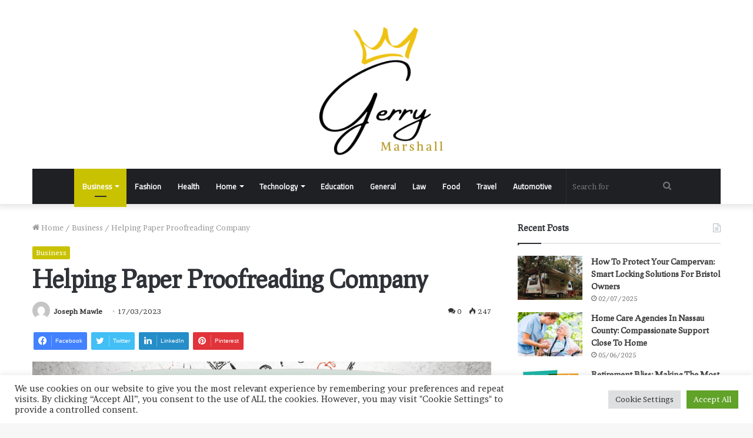

--- FILE ---
content_type: text/html; charset=UTF-8
request_url: https://gerrymarshall.co.uk/helping-paper-proofreading-company/
body_size: 25769
content:
<!DOCTYPE html>
<html lang="en-US" class="" data-skin="light" prefix="og: https://ogp.me/ns#">
<head>
	
	<link rel="icon" href="https://gerrymarshall.co.uk/favicon.ico" type="image/x-icon" />
<link rel="shortcut icon" href="https://gerrymarshall.co.uk/favicon.ico" type="image/x-icon" />
	
	<meta charset="UTF-8" />
	<link rel="profile" href="http://gmpg.org/xfn/11" />
	
<!-- Search Engine Optimization by Rank Math - https://rankmath.com/ -->
<title>Helping Paper Proofreading Company | GerryMarshall</title>
<meta name="description" content="Are you looking for a paper proofreading service? At our enterprise enterprise, we provide top-notch modifying companies in an effort to assist your written"/>
<meta name="robots" content="follow, index, max-snippet:-1, max-video-preview:-1, max-image-preview:large"/>
<link rel="canonical" href="https://gerrymarshall.co.uk/helping-paper-proofreading-company/" />
<meta property="og:locale" content="en_US" />
<meta property="og:type" content="article" />
<meta property="og:title" content="Helping Paper Proofreading Company | GerryMarshall" />
<meta property="og:description" content="Are you looking for a paper proofreading service? At our enterprise enterprise, we provide top-notch modifying companies in an effort to assist your written" />
<meta property="og:url" content="https://gerrymarshall.co.uk/helping-paper-proofreading-company/" />
<meta property="og:site_name" content="Gerry Marshall" />
<meta property="article:tag" content="Professional Proofreading Services" />
<meta property="article:section" content="Business" />
<meta property="og:updated_time" content="2023-03-23T23:06:26+07:00" />
<meta property="og:image" content="https://gerrymarshall.co.uk/wp-content/uploads/2023/03/Academic-Proofreading-Services.png" />
<meta property="og:image:secure_url" content="https://gerrymarshall.co.uk/wp-content/uploads/2023/03/Academic-Proofreading-Services.png" />
<meta property="og:image:width" content="900" />
<meta property="og:image:height" content="506" />
<meta property="og:image:alt" content="Paper Proofreading" />
<meta property="og:image:type" content="image/png" />
<meta property="article:published_time" content="2023-03-17T03:17:13+07:00" />
<meta property="article:modified_time" content="2023-03-23T23:06:26+07:00" />
<meta name="twitter:card" content="summary_large_image" />
<meta name="twitter:title" content="Helping Paper Proofreading Company | GerryMarshall" />
<meta name="twitter:description" content="Are you looking for a paper proofreading service? At our enterprise enterprise, we provide top-notch modifying companies in an effort to assist your written" />
<meta name="twitter:image" content="https://gerrymarshall.co.uk/wp-content/uploads/2023/03/Academic-Proofreading-Services.png" />
<meta name="twitter:label1" content="Written by" />
<meta name="twitter:data1" content="Joseph Mawle" />
<meta name="twitter:label2" content="Time to read" />
<meta name="twitter:data2" content="5 minutes" />
<script type="application/ld+json" class="rank-math-schema">{"@context":"https://schema.org","@graph":[{"@type":["Person","Organization"],"@id":"https://gerrymarshall.co.uk/#person","name":"Gerry Marshall","logo":{"@type":"ImageObject","@id":"https://gerrymarshall.co.uk/#logo","url":"https://gerrymarshall.co.uk/wp-content/uploads/2023/02/737B217C-64CB-46EE-B417-7CB4D2836EE7-e1676922428819-150x150.png","contentUrl":"https://gerrymarshall.co.uk/wp-content/uploads/2023/02/737B217C-64CB-46EE-B417-7CB4D2836EE7-e1676922428819-150x150.png","caption":"Gerry Marshall","inLanguage":"en-US"},"image":{"@type":"ImageObject","@id":"https://gerrymarshall.co.uk/#logo","url":"https://gerrymarshall.co.uk/wp-content/uploads/2023/02/737B217C-64CB-46EE-B417-7CB4D2836EE7-e1676922428819-150x150.png","contentUrl":"https://gerrymarshall.co.uk/wp-content/uploads/2023/02/737B217C-64CB-46EE-B417-7CB4D2836EE7-e1676922428819-150x150.png","caption":"Gerry Marshall","inLanguage":"en-US"}},{"@type":"WebSite","@id":"https://gerrymarshall.co.uk/#website","url":"https://gerrymarshall.co.uk","name":"Gerry Marshall","publisher":{"@id":"https://gerrymarshall.co.uk/#person"},"inLanguage":"en-US"},{"@type":"ImageObject","@id":"https://gerrymarshall.co.uk/wp-content/uploads/2023/03/Academic-Proofreading-Services.png","url":"https://gerrymarshall.co.uk/wp-content/uploads/2023/03/Academic-Proofreading-Services.png","width":"900","height":"506","inLanguage":"en-US"},{"@type":"WebPage","@id":"https://gerrymarshall.co.uk/helping-paper-proofreading-company/#webpage","url":"https://gerrymarshall.co.uk/helping-paper-proofreading-company/","name":"Helping Paper Proofreading Company | GerryMarshall","datePublished":"2023-03-17T03:17:13+07:00","dateModified":"2023-03-23T23:06:26+07:00","isPartOf":{"@id":"https://gerrymarshall.co.uk/#website"},"primaryImageOfPage":{"@id":"https://gerrymarshall.co.uk/wp-content/uploads/2023/03/Academic-Proofreading-Services.png"},"inLanguage":"en-US"},{"@type":"Person","@id":"https://gerrymarshall.co.uk/helping-paper-proofreading-company/#author","name":"Joseph Mawle","image":{"@type":"ImageObject","@id":"https://secure.gravatar.com/avatar/87b1b26a41d93304444b229962787c70359120e7f7a5090e3fdad6de3a609852?s=96&amp;d=mm&amp;r=g","url":"https://secure.gravatar.com/avatar/87b1b26a41d93304444b229962787c70359120e7f7a5090e3fdad6de3a609852?s=96&amp;d=mm&amp;r=g","caption":"Joseph Mawle","inLanguage":"en-US"}},{"@type":"BlogPosting","headline":"Helping Paper Proofreading Company | GerryMarshall","keywords":"Paper Proofreading","datePublished":"2023-03-17T03:17:13+07:00","dateModified":"2023-03-23T23:06:26+07:00","author":{"@id":"https://gerrymarshall.co.uk/helping-paper-proofreading-company/#author","name":"Joseph Mawle"},"publisher":{"@id":"https://gerrymarshall.co.uk/#person"},"description":"Are you looking for a paper proofreading service? At our enterprise enterprise, we provide top-notch modifying companies in an effort to assist your written","name":"Helping Paper Proofreading Company | GerryMarshall","@id":"https://gerrymarshall.co.uk/helping-paper-proofreading-company/#richSnippet","isPartOf":{"@id":"https://gerrymarshall.co.uk/helping-paper-proofreading-company/#webpage"},"image":{"@id":"https://gerrymarshall.co.uk/wp-content/uploads/2023/03/Academic-Proofreading-Services.png"},"inLanguage":"en-US","mainEntityOfPage":{"@id":"https://gerrymarshall.co.uk/helping-paper-proofreading-company/#webpage"}}]}</script>
<!-- /Rank Math WordPress SEO plugin -->

<link rel="alternate" type="application/rss+xml" title="GerryMarshall &raquo; Feed" href="https://gerrymarshall.co.uk/feed/" />
<link rel="alternate" type="application/rss+xml" title="GerryMarshall &raquo; Comments Feed" href="https://gerrymarshall.co.uk/comments/feed/" />
<link rel="alternate" type="application/rss+xml" title="GerryMarshall &raquo; Helping Paper Proofreading Company Comments Feed" href="https://gerrymarshall.co.uk/helping-paper-proofreading-company/feed/" />
<link rel="alternate" title="oEmbed (JSON)" type="application/json+oembed" href="https://gerrymarshall.co.uk/wp-json/oembed/1.0/embed?url=https%3A%2F%2Fgerrymarshall.co.uk%2Fhelping-paper-proofreading-company%2F" />
<link rel="alternate" title="oEmbed (XML)" type="text/xml+oembed" href="https://gerrymarshall.co.uk/wp-json/oembed/1.0/embed?url=https%3A%2F%2Fgerrymarshall.co.uk%2Fhelping-paper-proofreading-company%2F&#038;format=xml" />
<style id='wp-img-auto-sizes-contain-inline-css' type='text/css'>
img:is([sizes=auto i],[sizes^="auto," i]){contain-intrinsic-size:3000px 1500px}
/*# sourceURL=wp-img-auto-sizes-contain-inline-css */
</style>

<style id='wp-emoji-styles-inline-css' type='text/css'>

	img.wp-smiley, img.emoji {
		display: inline !important;
		border: none !important;
		box-shadow: none !important;
		height: 1em !important;
		width: 1em !important;
		margin: 0 0.07em !important;
		vertical-align: -0.1em !important;
		background: none !important;
		padding: 0 !important;
	}
/*# sourceURL=wp-emoji-styles-inline-css */
</style>
<link rel='stylesheet' id='wp-block-library-css' href='https://gerrymarshall.co.uk/wp-includes/css/dist/block-library/style.min.css?ver=6.9' type='text/css' media='all' />
<style id='global-styles-inline-css' type='text/css'>
:root{--wp--preset--aspect-ratio--square: 1;--wp--preset--aspect-ratio--4-3: 4/3;--wp--preset--aspect-ratio--3-4: 3/4;--wp--preset--aspect-ratio--3-2: 3/2;--wp--preset--aspect-ratio--2-3: 2/3;--wp--preset--aspect-ratio--16-9: 16/9;--wp--preset--aspect-ratio--9-16: 9/16;--wp--preset--color--black: #000000;--wp--preset--color--cyan-bluish-gray: #abb8c3;--wp--preset--color--white: #ffffff;--wp--preset--color--pale-pink: #f78da7;--wp--preset--color--vivid-red: #cf2e2e;--wp--preset--color--luminous-vivid-orange: #ff6900;--wp--preset--color--luminous-vivid-amber: #fcb900;--wp--preset--color--light-green-cyan: #7bdcb5;--wp--preset--color--vivid-green-cyan: #00d084;--wp--preset--color--pale-cyan-blue: #8ed1fc;--wp--preset--color--vivid-cyan-blue: #0693e3;--wp--preset--color--vivid-purple: #9b51e0;--wp--preset--gradient--vivid-cyan-blue-to-vivid-purple: linear-gradient(135deg,rgb(6,147,227) 0%,rgb(155,81,224) 100%);--wp--preset--gradient--light-green-cyan-to-vivid-green-cyan: linear-gradient(135deg,rgb(122,220,180) 0%,rgb(0,208,130) 100%);--wp--preset--gradient--luminous-vivid-amber-to-luminous-vivid-orange: linear-gradient(135deg,rgb(252,185,0) 0%,rgb(255,105,0) 100%);--wp--preset--gradient--luminous-vivid-orange-to-vivid-red: linear-gradient(135deg,rgb(255,105,0) 0%,rgb(207,46,46) 100%);--wp--preset--gradient--very-light-gray-to-cyan-bluish-gray: linear-gradient(135deg,rgb(238,238,238) 0%,rgb(169,184,195) 100%);--wp--preset--gradient--cool-to-warm-spectrum: linear-gradient(135deg,rgb(74,234,220) 0%,rgb(151,120,209) 20%,rgb(207,42,186) 40%,rgb(238,44,130) 60%,rgb(251,105,98) 80%,rgb(254,248,76) 100%);--wp--preset--gradient--blush-light-purple: linear-gradient(135deg,rgb(255,206,236) 0%,rgb(152,150,240) 100%);--wp--preset--gradient--blush-bordeaux: linear-gradient(135deg,rgb(254,205,165) 0%,rgb(254,45,45) 50%,rgb(107,0,62) 100%);--wp--preset--gradient--luminous-dusk: linear-gradient(135deg,rgb(255,203,112) 0%,rgb(199,81,192) 50%,rgb(65,88,208) 100%);--wp--preset--gradient--pale-ocean: linear-gradient(135deg,rgb(255,245,203) 0%,rgb(182,227,212) 50%,rgb(51,167,181) 100%);--wp--preset--gradient--electric-grass: linear-gradient(135deg,rgb(202,248,128) 0%,rgb(113,206,126) 100%);--wp--preset--gradient--midnight: linear-gradient(135deg,rgb(2,3,129) 0%,rgb(40,116,252) 100%);--wp--preset--font-size--small: 13px;--wp--preset--font-size--medium: 20px;--wp--preset--font-size--large: 36px;--wp--preset--font-size--x-large: 42px;--wp--preset--spacing--20: 0.44rem;--wp--preset--spacing--30: 0.67rem;--wp--preset--spacing--40: 1rem;--wp--preset--spacing--50: 1.5rem;--wp--preset--spacing--60: 2.25rem;--wp--preset--spacing--70: 3.38rem;--wp--preset--spacing--80: 5.06rem;--wp--preset--shadow--natural: 6px 6px 9px rgba(0, 0, 0, 0.2);--wp--preset--shadow--deep: 12px 12px 50px rgba(0, 0, 0, 0.4);--wp--preset--shadow--sharp: 6px 6px 0px rgba(0, 0, 0, 0.2);--wp--preset--shadow--outlined: 6px 6px 0px -3px rgb(255, 255, 255), 6px 6px rgb(0, 0, 0);--wp--preset--shadow--crisp: 6px 6px 0px rgb(0, 0, 0);}:where(.is-layout-flex){gap: 0.5em;}:where(.is-layout-grid){gap: 0.5em;}body .is-layout-flex{display: flex;}.is-layout-flex{flex-wrap: wrap;align-items: center;}.is-layout-flex > :is(*, div){margin: 0;}body .is-layout-grid{display: grid;}.is-layout-grid > :is(*, div){margin: 0;}:where(.wp-block-columns.is-layout-flex){gap: 2em;}:where(.wp-block-columns.is-layout-grid){gap: 2em;}:where(.wp-block-post-template.is-layout-flex){gap: 1.25em;}:where(.wp-block-post-template.is-layout-grid){gap: 1.25em;}.has-black-color{color: var(--wp--preset--color--black) !important;}.has-cyan-bluish-gray-color{color: var(--wp--preset--color--cyan-bluish-gray) !important;}.has-white-color{color: var(--wp--preset--color--white) !important;}.has-pale-pink-color{color: var(--wp--preset--color--pale-pink) !important;}.has-vivid-red-color{color: var(--wp--preset--color--vivid-red) !important;}.has-luminous-vivid-orange-color{color: var(--wp--preset--color--luminous-vivid-orange) !important;}.has-luminous-vivid-amber-color{color: var(--wp--preset--color--luminous-vivid-amber) !important;}.has-light-green-cyan-color{color: var(--wp--preset--color--light-green-cyan) !important;}.has-vivid-green-cyan-color{color: var(--wp--preset--color--vivid-green-cyan) !important;}.has-pale-cyan-blue-color{color: var(--wp--preset--color--pale-cyan-blue) !important;}.has-vivid-cyan-blue-color{color: var(--wp--preset--color--vivid-cyan-blue) !important;}.has-vivid-purple-color{color: var(--wp--preset--color--vivid-purple) !important;}.has-black-background-color{background-color: var(--wp--preset--color--black) !important;}.has-cyan-bluish-gray-background-color{background-color: var(--wp--preset--color--cyan-bluish-gray) !important;}.has-white-background-color{background-color: var(--wp--preset--color--white) !important;}.has-pale-pink-background-color{background-color: var(--wp--preset--color--pale-pink) !important;}.has-vivid-red-background-color{background-color: var(--wp--preset--color--vivid-red) !important;}.has-luminous-vivid-orange-background-color{background-color: var(--wp--preset--color--luminous-vivid-orange) !important;}.has-luminous-vivid-amber-background-color{background-color: var(--wp--preset--color--luminous-vivid-amber) !important;}.has-light-green-cyan-background-color{background-color: var(--wp--preset--color--light-green-cyan) !important;}.has-vivid-green-cyan-background-color{background-color: var(--wp--preset--color--vivid-green-cyan) !important;}.has-pale-cyan-blue-background-color{background-color: var(--wp--preset--color--pale-cyan-blue) !important;}.has-vivid-cyan-blue-background-color{background-color: var(--wp--preset--color--vivid-cyan-blue) !important;}.has-vivid-purple-background-color{background-color: var(--wp--preset--color--vivid-purple) !important;}.has-black-border-color{border-color: var(--wp--preset--color--black) !important;}.has-cyan-bluish-gray-border-color{border-color: var(--wp--preset--color--cyan-bluish-gray) !important;}.has-white-border-color{border-color: var(--wp--preset--color--white) !important;}.has-pale-pink-border-color{border-color: var(--wp--preset--color--pale-pink) !important;}.has-vivid-red-border-color{border-color: var(--wp--preset--color--vivid-red) !important;}.has-luminous-vivid-orange-border-color{border-color: var(--wp--preset--color--luminous-vivid-orange) !important;}.has-luminous-vivid-amber-border-color{border-color: var(--wp--preset--color--luminous-vivid-amber) !important;}.has-light-green-cyan-border-color{border-color: var(--wp--preset--color--light-green-cyan) !important;}.has-vivid-green-cyan-border-color{border-color: var(--wp--preset--color--vivid-green-cyan) !important;}.has-pale-cyan-blue-border-color{border-color: var(--wp--preset--color--pale-cyan-blue) !important;}.has-vivid-cyan-blue-border-color{border-color: var(--wp--preset--color--vivid-cyan-blue) !important;}.has-vivid-purple-border-color{border-color: var(--wp--preset--color--vivid-purple) !important;}.has-vivid-cyan-blue-to-vivid-purple-gradient-background{background: var(--wp--preset--gradient--vivid-cyan-blue-to-vivid-purple) !important;}.has-light-green-cyan-to-vivid-green-cyan-gradient-background{background: var(--wp--preset--gradient--light-green-cyan-to-vivid-green-cyan) !important;}.has-luminous-vivid-amber-to-luminous-vivid-orange-gradient-background{background: var(--wp--preset--gradient--luminous-vivid-amber-to-luminous-vivid-orange) !important;}.has-luminous-vivid-orange-to-vivid-red-gradient-background{background: var(--wp--preset--gradient--luminous-vivid-orange-to-vivid-red) !important;}.has-very-light-gray-to-cyan-bluish-gray-gradient-background{background: var(--wp--preset--gradient--very-light-gray-to-cyan-bluish-gray) !important;}.has-cool-to-warm-spectrum-gradient-background{background: var(--wp--preset--gradient--cool-to-warm-spectrum) !important;}.has-blush-light-purple-gradient-background{background: var(--wp--preset--gradient--blush-light-purple) !important;}.has-blush-bordeaux-gradient-background{background: var(--wp--preset--gradient--blush-bordeaux) !important;}.has-luminous-dusk-gradient-background{background: var(--wp--preset--gradient--luminous-dusk) !important;}.has-pale-ocean-gradient-background{background: var(--wp--preset--gradient--pale-ocean) !important;}.has-electric-grass-gradient-background{background: var(--wp--preset--gradient--electric-grass) !important;}.has-midnight-gradient-background{background: var(--wp--preset--gradient--midnight) !important;}.has-small-font-size{font-size: var(--wp--preset--font-size--small) !important;}.has-medium-font-size{font-size: var(--wp--preset--font-size--medium) !important;}.has-large-font-size{font-size: var(--wp--preset--font-size--large) !important;}.has-x-large-font-size{font-size: var(--wp--preset--font-size--x-large) !important;}
/*# sourceURL=global-styles-inline-css */
</style>

<style id='classic-theme-styles-inline-css' type='text/css'>
/*! This file is auto-generated */
.wp-block-button__link{color:#fff;background-color:#32373c;border-radius:9999px;box-shadow:none;text-decoration:none;padding:calc(.667em + 2px) calc(1.333em + 2px);font-size:1.125em}.wp-block-file__button{background:#32373c;color:#fff;text-decoration:none}
/*# sourceURL=/wp-includes/css/classic-themes.min.css */
</style>
<link rel='stylesheet' id='cookie-law-info-css' href='https://gerrymarshall.co.uk/wp-content/plugins/cookie-law-info/legacy/public/css/cookie-law-info-public.css?ver=3.3.6' type='text/css' media='all' />
<link rel='stylesheet' id='cookie-law-info-gdpr-css' href='https://gerrymarshall.co.uk/wp-content/plugins/cookie-law-info/legacy/public/css/cookie-law-info-gdpr.css?ver=3.3.6' type='text/css' media='all' />
<link rel='stylesheet' id='ez-toc-css' href='https://gerrymarshall.co.uk/wp-content/plugins/easy-table-of-contents/assets/css/screen.min.css?ver=2.0.80' type='text/css' media='all' />
<style id='ez-toc-inline-css' type='text/css'>
div#ez-toc-container .ez-toc-title {font-size: 120%;}div#ez-toc-container .ez-toc-title {font-weight: 500;}div#ez-toc-container ul li , div#ez-toc-container ul li a {font-size: 95%;}div#ez-toc-container ul li , div#ez-toc-container ul li a {font-weight: 500;}div#ez-toc-container nav ul ul li {font-size: 90%;}div#ez-toc-container {background: #fff;border: 1px solid #ddd;}div#ez-toc-container p.ez-toc-title , #ez-toc-container .ez_toc_custom_title_icon , #ez-toc-container .ez_toc_custom_toc_icon {color: #000000;}div#ez-toc-container ul.ez-toc-list a {color: #c9c200;}div#ez-toc-container ul.ez-toc-list a:hover {color: #c9c200;}div#ez-toc-container ul.ez-toc-list a:visited {color: #c9c200;}.ez-toc-counter nav ul li a::before {color: ;}.ez-toc-box-title {font-weight: bold; margin-bottom: 10px; text-align: center; text-transform: uppercase; letter-spacing: 1px; color: #666; padding-bottom: 5px;position:absolute;top:-4%;left:5%;background-color: inherit;transition: top 0.3s ease;}.ez-toc-box-title.toc-closed {top:-25%;}
.ez-toc-container-direction {direction: ltr;}.ez-toc-counter ul {direction: ltr;counter-reset: item ;}.ez-toc-counter nav ul li a::before {content: counter(item, disc) '  ';margin-right: .2em; counter-increment: item;flex-grow: 0;flex-shrink: 0;float: left; }.ez-toc-widget-direction {direction: ltr;}.ez-toc-widget-container ul {direction: ltr;counter-reset: item ;}.ez-toc-widget-container nav ul li a::before {content: counter(item, disc) '  ';margin-right: .2em; counter-increment: item;flex-grow: 0;flex-shrink: 0;float: left; }
/*# sourceURL=ez-toc-inline-css */
</style>
<link rel='stylesheet' id='tie-css-base-css' href='https://gerrymarshall.co.uk/wp-content/themes/jannah/assets/css/base.min.css?ver=5.4.10' type='text/css' media='all' />
<link rel='stylesheet' id='tie-css-styles-css' href='https://gerrymarshall.co.uk/wp-content/themes/jannah/assets/css/style.min.css?ver=5.4.10' type='text/css' media='all' />
<link rel='stylesheet' id='tie-css-widgets-css' href='https://gerrymarshall.co.uk/wp-content/themes/jannah/assets/css/widgets.min.css?ver=5.4.10' type='text/css' media='all' />
<link rel='stylesheet' id='tie-css-helpers-css' href='https://gerrymarshall.co.uk/wp-content/themes/jannah/assets/css/helpers.min.css?ver=5.4.10' type='text/css' media='all' />
<link rel='stylesheet' id='tie-fontawesome5-css' href='https://gerrymarshall.co.uk/wp-content/themes/jannah/assets/css/fontawesome.css?ver=5.4.10' type='text/css' media='all' />
<link rel='stylesheet' id='tie-css-ilightbox-css' href='https://gerrymarshall.co.uk/wp-content/themes/jannah/assets/ilightbox/dark-skin/skin.css?ver=5.4.10' type='text/css' media='all' />
<link rel='stylesheet' id='tie-css-shortcodes-css' href='https://gerrymarshall.co.uk/wp-content/themes/jannah/assets/css/plugins/shortcodes.min.css?ver=5.4.10' type='text/css' media='all' />
<link rel='stylesheet' id='tie-css-single-css' href='https://gerrymarshall.co.uk/wp-content/themes/jannah/assets/css/single.min.css?ver=5.4.10' type='text/css' media='all' />
<link rel='stylesheet' id='tie-css-print-css' href='https://gerrymarshall.co.uk/wp-content/themes/jannah/assets/css/print.css?ver=5.4.10' type='text/css' media='print' />
<style id='tie-css-print-inline-css' type='text/css'>
.wf-active body{font-family: 'Brawler';}.wf-active .logo-text,.wf-active h1,.wf-active h2,.wf-active h3,.wf-active h4,.wf-active h5,.wf-active h6,.wf-active .the-subtitle{font-family: 'Prociono';}.wf-active #main-nav .main-menu > ul > li > a{font-family: 'Cairo';}#logo.text-logo .logo-text{text-transform: capitalize;}#top-nav .top-menu > ul > li > a{text-transform: capitalize;}#top-nav .top-menu > ul ul li a{text-transform: capitalize;}#main-nav .main-menu > ul > li > a{text-transform: capitalize;}#main-nav .main-menu > ul ul li a{text-transform: capitalize;}#mobile-menu li a{text-transform: capitalize;}.breaking .breaking-title{text-transform: capitalize;}.ticker-wrapper .ticker-content{text-transform: capitalize;}body .button,body [type="submit"]{text-transform: capitalize;}#breadcrumb{text-transform: capitalize;}.post-cat{text-transform: capitalize;}.entry-header h1.entry-title{text-transform: capitalize;}h1.page-title{text-transform: capitalize;}#the-post .entry-content blockquote,#the-post .entry-content blockquote p{text-transform: capitalize;}#tie-wrapper .mag-box-title h3{text-transform: capitalize;}@media (min-width: 992px){.container-404 h2{}}.container-404 h2{text-transform: capitalize;}@media (min-width: 992px){.container-404 h3{}}.container-404 h3{text-transform: capitalize;}@media (min-width: 992px){.container-404 h4{}}.container-404 h4{text-transform: capitalize;}@media (min-width: 768px){.section-title.section-title-default,.section-title-centered{}}.section-title.section-title-default,.section-title-centered{text-transform: capitalize;}@media (min-width: 768px){.section-title-big{}}.section-title-big{text-transform: capitalize;}#tie-wrapper .copyright-text{text-transform: capitalize;}#footer .widget-title .the-subtitle{text-transform: capitalize;}.entry h1{font-size: 18px;text-transform: capitalize;}.entry h2{font-size: 18px;text-transform: capitalize;}.entry h3{font-size: 18px;text-transform: capitalize;}.entry h4{font-size: 16px;text-transform: capitalize;}.entry h5{font-size: 16px;text-transform: capitalize;}.entry h6{font-size: 16px;text-transform: capitalize;}#tie-wrapper .widget-title .the-subtitle,#tie-wrapper #comments-title,#tie-wrapper .comment-reply-title,#tie-wrapper .woocommerce-tabs .panel h2,#tie-wrapper .related.products h2,#tie-wrapper #bbpress-forums #new-post > fieldset.bbp-form > legend,#tie-wrapper .entry-content .review-box-header{text-transform: capitalize;}.post-widget-body .post-title,.timeline-widget ul li h3,.posts-list-half-posts li .post-title{text-transform: capitalize;}#tie-wrapper .media-page-layout .thumb-title,#tie-wrapper .mag-box.full-width-img-news-box .posts-items>li .post-title,#tie-wrapper .miscellaneous-box .posts-items>li:first-child .post-title,#tie-wrapper .big-thumb-left-box .posts-items li:first-child .post-title{text-transform: capitalize;}#tie-wrapper .mag-box.wide-post-box .posts-items>li:nth-child(n) .post-title,#tie-wrapper .mag-box.big-post-left-box li:first-child .post-title,#tie-wrapper .mag-box.big-post-top-box li:first-child .post-title,#tie-wrapper .mag-box.half-box li:first-child .post-title,#tie-wrapper .mag-box.big-posts-box .posts-items>li:nth-child(n) .post-title,#tie-wrapper .mag-box.mini-posts-box .posts-items>li:nth-child(n) .post-title,#tie-wrapper .mag-box.latest-poroducts-box .products .product h2{text-transform: capitalize;}#tie-wrapper .mag-box.big-post-left-box li:not(:first-child) .post-title,#tie-wrapper .mag-box.big-post-top-box li:not(:first-child) .post-title,#tie-wrapper .mag-box.half-box li:not(:first-child) .post-title,#tie-wrapper .mag-box.big-thumb-left-box li:not(:first-child) .post-title,#tie-wrapper .mag-box.scrolling-box .slide .post-title,#tie-wrapper .mag-box.miscellaneous-box li:not(:first-child) .post-title{text-transform: capitalize;}@media (min-width: 992px){.full-width .fullwidth-slider-wrapper .thumb-overlay .thumb-content .thumb-title,.full-width .wide-next-prev-slider-wrapper .thumb-overlay .thumb-content .thumb-title,.full-width .wide-slider-with-navfor-wrapper .thumb-overlay .thumb-content .thumb-title,.full-width .boxed-slider-wrapper .thumb-overlay .thumb-title{}}.full-width .fullwidth-slider-wrapper .thumb-overlay .thumb-content .thumb-title,.full-width .wide-next-prev-slider-wrapper .thumb-overlay .thumb-content .thumb-title,.full-width .wide-slider-with-navfor-wrapper .thumb-overlay .thumb-content .thumb-title,.full-width .boxed-slider-wrapper .thumb-overlay .thumb-title{text-transform: capitalize;}@media (min-width: 992px){.has-sidebar .fullwidth-slider-wrapper .thumb-overlay .thumb-content .thumb-title,.has-sidebar .wide-next-prev-slider-wrapper .thumb-overlay .thumb-content .thumb-title,.has-sidebar .wide-slider-with-navfor-wrapper .thumb-overlay .thumb-content .thumb-title,.has-sidebar .boxed-slider-wrapper .thumb-overlay .thumb-title{}}.has-sidebar .fullwidth-slider-wrapper .thumb-overlay .thumb-content .thumb-title,.has-sidebar .wide-next-prev-slider-wrapper .thumb-overlay .thumb-content .thumb-title,.has-sidebar .wide-slider-with-navfor-wrapper .thumb-overlay .thumb-content .thumb-title,.has-sidebar .boxed-slider-wrapper .thumb-overlay .thumb-title{text-transform: capitalize;}@media (min-width: 768px){#tie-wrapper .main-slider.grid-3-slides .slide .grid-item:nth-child(1) .thumb-title,#tie-wrapper .main-slider.grid-5-first-big .slide .grid-item:nth-child(1) .thumb-title,#tie-wrapper .main-slider.grid-5-big-centerd .slide .grid-item:nth-child(1) .thumb-title,#tie-wrapper .main-slider.grid-4-big-first-half-second .slide .grid-item:nth-child(1) .thumb-title,#tie-wrapper .main-slider.grid-2-big .thumb-overlay .thumb-title,#tie-wrapper .wide-slider-three-slids-wrapper .thumb-title{}}#tie-wrapper .main-slider.grid-3-slides .slide .grid-item:nth-child(1) .thumb-title,#tie-wrapper .main-slider.grid-5-first-big .slide .grid-item:nth-child(1) .thumb-title,#tie-wrapper .main-slider.grid-5-big-centerd .slide .grid-item:nth-child(1) .thumb-title,#tie-wrapper .main-slider.grid-4-big-first-half-second .slide .grid-item:nth-child(1) .thumb-title,#tie-wrapper .main-slider.grid-2-big .thumb-overlay .thumb-title,#tie-wrapper .wide-slider-three-slids-wrapper .thumb-title{text-transform: capitalize;}@media (min-width: 768px){#tie-wrapper .boxed-slider-three-slides-wrapper .slide .thumb-title,#tie-wrapper .grid-3-slides .slide .grid-item:nth-child(n+2) .thumb-title,#tie-wrapper .grid-5-first-big .slide .grid-item:nth-child(n+2) .thumb-title,#tie-wrapper .grid-5-big-centerd .slide .grid-item:nth-child(n+2) .thumb-title,#tie-wrapper .grid-4-big-first-half-second .slide .grid-item:nth-child(n+2) .thumb-title,#tie-wrapper .grid-5-in-rows .grid-item:nth-child(n) .thumb-overlay .thumb-title,#tie-wrapper .main-slider.grid-4-slides .thumb-overlay .thumb-title,#tie-wrapper .grid-6-slides .thumb-overlay .thumb-title,#tie-wrapper .boxed-four-taller-slider .slide .thumb-title{}}#tie-wrapper .boxed-slider-three-slides-wrapper .slide .thumb-title,#tie-wrapper .grid-3-slides .slide .grid-item:nth-child(n+2) .thumb-title,#tie-wrapper .grid-5-first-big .slide .grid-item:nth-child(n+2) .thumb-title,#tie-wrapper .grid-5-big-centerd .slide .grid-item:nth-child(n+2) .thumb-title,#tie-wrapper .grid-4-big-first-half-second .slide .grid-item:nth-child(n+2) .thumb-title,#tie-wrapper .grid-5-in-rows .grid-item:nth-child(n) .thumb-overlay .thumb-title,#tie-wrapper .main-slider.grid-4-slides .thumb-overlay .thumb-title,#tie-wrapper .grid-6-slides .thumb-overlay .thumb-title,#tie-wrapper .boxed-four-taller-slider .slide .thumb-title{text-transform: capitalize;}.brand-title,a:hover,.tie-popup-search-submit,#logo.text-logo a,.theme-header nav .components #search-submit:hover,.theme-header .header-nav .components > li:hover > a,.theme-header .header-nav .components li a:hover,.main-menu ul.cats-vertical li a.is-active,.main-menu ul.cats-vertical li a:hover,.main-nav li.mega-menu .post-meta a:hover,.main-nav li.mega-menu .post-box-title a:hover,.search-in-main-nav.autocomplete-suggestions a:hover,#main-nav .menu ul:not(.cats-horizontal) li:hover > a,#main-nav .menu ul li.current-menu-item:not(.mega-link-column) > a,.top-nav .menu li:hover > a,.top-nav .menu > .tie-current-menu > a,.search-in-top-nav.autocomplete-suggestions .post-title a:hover,div.mag-box .mag-box-options .mag-box-filter-links a.active,.mag-box-filter-links .flexMenu-viewMore:hover > a,.stars-rating-active,body .tabs.tabs .active > a,.video-play-icon,.spinner-circle:after,#go-to-content:hover,.comment-list .comment-author .fn,.commentlist .comment-author .fn,blockquote::before,blockquote cite,blockquote.quote-simple p,.multiple-post-pages a:hover,#story-index li .is-current,.latest-tweets-widget .twitter-icon-wrap span,.wide-slider-nav-wrapper .slide,.wide-next-prev-slider-wrapper .tie-slider-nav li:hover span,.review-final-score h3,#mobile-menu-icon:hover .menu-text,body .entry a,.dark-skin body .entry a,.entry .post-bottom-meta a:hover,.comment-list .comment-content a,q a,blockquote a,.widget.tie-weather-widget .icon-basecloud-bg:after,.site-footer a:hover,.site-footer .stars-rating-active,.site-footer .twitter-icon-wrap span,.site-info a:hover{color: #c9c200;}#instagram-link a:hover{color: #c9c200 !important;border-color: #c9c200 !important;}[type='submit'],.button,.generic-button a,.generic-button button,.theme-header .header-nav .comp-sub-menu a.button.guest-btn:hover,.theme-header .header-nav .comp-sub-menu a.checkout-button,nav.main-nav .menu > li.tie-current-menu > a,nav.main-nav .menu > li:hover > a,.main-menu .mega-links-head:after,.main-nav .mega-menu.mega-cat .cats-horizontal li a.is-active,#mobile-menu-icon:hover .nav-icon,#mobile-menu-icon:hover .nav-icon:before,#mobile-menu-icon:hover .nav-icon:after,.search-in-main-nav.autocomplete-suggestions a.button,.search-in-top-nav.autocomplete-suggestions a.button,.spinner > div,.post-cat,.pages-numbers li.current span,.multiple-post-pages > span,#tie-wrapper .mejs-container .mejs-controls,.mag-box-filter-links a:hover,.slider-arrow-nav a:not(.pagination-disabled):hover,.comment-list .reply a:hover,.commentlist .reply a:hover,#reading-position-indicator,#story-index-icon,.videos-block .playlist-title,.review-percentage .review-item span span,.tie-slick-dots li.slick-active button,.tie-slick-dots li button:hover,.digital-rating-static,.timeline-widget li a:hover .date:before,#wp-calendar #today,.posts-list-counter li.widget-post-list:before,.cat-counter a + span,.tie-slider-nav li span:hover,.fullwidth-area .widget_tag_cloud .tagcloud a:hover,.magazine2:not(.block-head-4) .dark-widgetized-area ul.tabs a:hover,.magazine2:not(.block-head-4) .dark-widgetized-area ul.tabs .active a,.magazine1 .dark-widgetized-area ul.tabs a:hover,.magazine1 .dark-widgetized-area ul.tabs .active a,.block-head-4.magazine2 .dark-widgetized-area .tabs.tabs .active a,.block-head-4.magazine2 .dark-widgetized-area .tabs > .active a:before,.block-head-4.magazine2 .dark-widgetized-area .tabs > .active a:after,.demo_store,.demo #logo:after,.demo #sticky-logo:after,.widget.tie-weather-widget,span.video-close-btn:hover,#go-to-top,.latest-tweets-widget .slider-links .button:not(:hover){background-color: #c9c200;color: #FFFFFF;}.tie-weather-widget .widget-title .the-subtitle,.block-head-4.magazine2 #footer .tabs .active a:hover{color: #FFFFFF;}pre,code,.pages-numbers li.current span,.theme-header .header-nav .comp-sub-menu a.button.guest-btn:hover,.multiple-post-pages > span,.post-content-slideshow .tie-slider-nav li span:hover,#tie-body .tie-slider-nav li > span:hover,.slider-arrow-nav a:not(.pagination-disabled):hover,.main-nav .mega-menu.mega-cat .cats-horizontal li a.is-active,.main-nav .mega-menu.mega-cat .cats-horizontal li a:hover,.main-menu .menu > li > .menu-sub-content{border-color: #c9c200;}.main-menu .menu > li.tie-current-menu{border-bottom-color: #c9c200;}.top-nav .menu li.tie-current-menu > a:before,.top-nav .menu li.menu-item-has-children:hover > a:before{border-top-color: #c9c200;}.main-nav .main-menu .menu > li.tie-current-menu > a:before,.main-nav .main-menu .menu > li:hover > a:before{border-top-color: #FFFFFF;}header.main-nav-light .main-nav .menu-item-has-children li:hover > a:before,header.main-nav-light .main-nav .mega-menu li:hover > a:before{border-left-color: #c9c200;}.rtl header.main-nav-light .main-nav .menu-item-has-children li:hover > a:before,.rtl header.main-nav-light .main-nav .mega-menu li:hover > a:before{border-right-color: #c9c200;border-left-color: transparent;}.top-nav ul.menu li .menu-item-has-children:hover > a:before{border-top-color: transparent;border-left-color: #c9c200;}.rtl .top-nav ul.menu li .menu-item-has-children:hover > a:before{border-left-color: transparent;border-right-color: #c9c200;}::-moz-selection{background-color: #c9c200;color: #FFFFFF;}::selection{background-color: #c9c200;color: #FFFFFF;}circle.circle_bar{stroke: #c9c200;}#reading-position-indicator{box-shadow: 0 0 10px rgba( 201,194,0,0.7);}#logo.text-logo a:hover,body .entry a:hover,.dark-skin body .entry a:hover,.comment-list .comment-content a:hover,.block-head-4.magazine2 .site-footer .tabs li a:hover,q a:hover,blockquote a:hover{color: #979000;}.button:hover,input[type='submit']:hover,.generic-button a:hover,.generic-button button:hover,a.post-cat:hover,.site-footer .button:hover,.site-footer [type='submit']:hover,.search-in-main-nav.autocomplete-suggestions a.button:hover,.search-in-top-nav.autocomplete-suggestions a.button:hover,.theme-header .header-nav .comp-sub-menu a.checkout-button:hover{background-color: #979000;color: #FFFFFF;}.theme-header .header-nav .comp-sub-menu a.checkout-button:not(:hover),body .entry a.button{color: #FFFFFF;}#story-index.is-compact .story-index-content{background-color: #c9c200;}#story-index.is-compact .story-index-content a,#story-index.is-compact .story-index-content .is-current{color: #FFFFFF;}#tie-body .mag-box-title h3 a,#tie-body .block-more-button{color: #c9c200;}#tie-body .mag-box-title h3 a:hover,#tie-body .block-more-button:hover{color: #979000;}#tie-body .mag-box-title{color: #c9c200;}#tie-body .mag-box-title:before{border-top-color: #c9c200;}#tie-body .mag-box-title:after,#tie-body #footer .widget-title:after{background-color: #c9c200;}.brand-title,a:hover,.tie-popup-search-submit,#logo.text-logo a,.theme-header nav .components #search-submit:hover,.theme-header .header-nav .components > li:hover > a,.theme-header .header-nav .components li a:hover,.main-menu ul.cats-vertical li a.is-active,.main-menu ul.cats-vertical li a:hover,.main-nav li.mega-menu .post-meta a:hover,.main-nav li.mega-menu .post-box-title a:hover,.search-in-main-nav.autocomplete-suggestions a:hover,#main-nav .menu ul:not(.cats-horizontal) li:hover > a,#main-nav .menu ul li.current-menu-item:not(.mega-link-column) > a,.top-nav .menu li:hover > a,.top-nav .menu > .tie-current-menu > a,.search-in-top-nav.autocomplete-suggestions .post-title a:hover,div.mag-box .mag-box-options .mag-box-filter-links a.active,.mag-box-filter-links .flexMenu-viewMore:hover > a,.stars-rating-active,body .tabs.tabs .active > a,.video-play-icon,.spinner-circle:after,#go-to-content:hover,.comment-list .comment-author .fn,.commentlist .comment-author .fn,blockquote::before,blockquote cite,blockquote.quote-simple p,.multiple-post-pages a:hover,#story-index li .is-current,.latest-tweets-widget .twitter-icon-wrap span,.wide-slider-nav-wrapper .slide,.wide-next-prev-slider-wrapper .tie-slider-nav li:hover span,.review-final-score h3,#mobile-menu-icon:hover .menu-text,body .entry a,.dark-skin body .entry a,.entry .post-bottom-meta a:hover,.comment-list .comment-content a,q a,blockquote a,.widget.tie-weather-widget .icon-basecloud-bg:after,.site-footer a:hover,.site-footer .stars-rating-active,.site-footer .twitter-icon-wrap span,.site-info a:hover{color: #c9c200;}#instagram-link a:hover{color: #c9c200 !important;border-color: #c9c200 !important;}[type='submit'],.button,.generic-button a,.generic-button button,.theme-header .header-nav .comp-sub-menu a.button.guest-btn:hover,.theme-header .header-nav .comp-sub-menu a.checkout-button,nav.main-nav .menu > li.tie-current-menu > a,nav.main-nav .menu > li:hover > a,.main-menu .mega-links-head:after,.main-nav .mega-menu.mega-cat .cats-horizontal li a.is-active,#mobile-menu-icon:hover .nav-icon,#mobile-menu-icon:hover .nav-icon:before,#mobile-menu-icon:hover .nav-icon:after,.search-in-main-nav.autocomplete-suggestions a.button,.search-in-top-nav.autocomplete-suggestions a.button,.spinner > div,.post-cat,.pages-numbers li.current span,.multiple-post-pages > span,#tie-wrapper .mejs-container .mejs-controls,.mag-box-filter-links a:hover,.slider-arrow-nav a:not(.pagination-disabled):hover,.comment-list .reply a:hover,.commentlist .reply a:hover,#reading-position-indicator,#story-index-icon,.videos-block .playlist-title,.review-percentage .review-item span span,.tie-slick-dots li.slick-active button,.tie-slick-dots li button:hover,.digital-rating-static,.timeline-widget li a:hover .date:before,#wp-calendar #today,.posts-list-counter li.widget-post-list:before,.cat-counter a + span,.tie-slider-nav li span:hover,.fullwidth-area .widget_tag_cloud .tagcloud a:hover,.magazine2:not(.block-head-4) .dark-widgetized-area ul.tabs a:hover,.magazine2:not(.block-head-4) .dark-widgetized-area ul.tabs .active a,.magazine1 .dark-widgetized-area ul.tabs a:hover,.magazine1 .dark-widgetized-area ul.tabs .active a,.block-head-4.magazine2 .dark-widgetized-area .tabs.tabs .active a,.block-head-4.magazine2 .dark-widgetized-area .tabs > .active a:before,.block-head-4.magazine2 .dark-widgetized-area .tabs > .active a:after,.demo_store,.demo #logo:after,.demo #sticky-logo:after,.widget.tie-weather-widget,span.video-close-btn:hover,#go-to-top,.latest-tweets-widget .slider-links .button:not(:hover){background-color: #c9c200;color: #FFFFFF;}.tie-weather-widget .widget-title .the-subtitle,.block-head-4.magazine2 #footer .tabs .active a:hover{color: #FFFFFF;}pre,code,.pages-numbers li.current span,.theme-header .header-nav .comp-sub-menu a.button.guest-btn:hover,.multiple-post-pages > span,.post-content-slideshow .tie-slider-nav li span:hover,#tie-body .tie-slider-nav li > span:hover,.slider-arrow-nav a:not(.pagination-disabled):hover,.main-nav .mega-menu.mega-cat .cats-horizontal li a.is-active,.main-nav .mega-menu.mega-cat .cats-horizontal li a:hover,.main-menu .menu > li > .menu-sub-content{border-color: #c9c200;}.main-menu .menu > li.tie-current-menu{border-bottom-color: #c9c200;}.top-nav .menu li.tie-current-menu > a:before,.top-nav .menu li.menu-item-has-children:hover > a:before{border-top-color: #c9c200;}.main-nav .main-menu .menu > li.tie-current-menu > a:before,.main-nav .main-menu .menu > li:hover > a:before{border-top-color: #FFFFFF;}header.main-nav-light .main-nav .menu-item-has-children li:hover > a:before,header.main-nav-light .main-nav .mega-menu li:hover > a:before{border-left-color: #c9c200;}.rtl header.main-nav-light .main-nav .menu-item-has-children li:hover > a:before,.rtl header.main-nav-light .main-nav .mega-menu li:hover > a:before{border-right-color: #c9c200;border-left-color: transparent;}.top-nav ul.menu li .menu-item-has-children:hover > a:before{border-top-color: transparent;border-left-color: #c9c200;}.rtl .top-nav ul.menu li .menu-item-has-children:hover > a:before{border-left-color: transparent;border-right-color: #c9c200;}::-moz-selection{background-color: #c9c200;color: #FFFFFF;}::selection{background-color: #c9c200;color: #FFFFFF;}circle.circle_bar{stroke: #c9c200;}#reading-position-indicator{box-shadow: 0 0 10px rgba( 201,194,0,0.7);}#logo.text-logo a:hover,body .entry a:hover,.dark-skin body .entry a:hover,.comment-list .comment-content a:hover,.block-head-4.magazine2 .site-footer .tabs li a:hover,q a:hover,blockquote a:hover{color: #979000;}.button:hover,input[type='submit']:hover,.generic-button a:hover,.generic-button button:hover,a.post-cat:hover,.site-footer .button:hover,.site-footer [type='submit']:hover,.search-in-main-nav.autocomplete-suggestions a.button:hover,.search-in-top-nav.autocomplete-suggestions a.button:hover,.theme-header .header-nav .comp-sub-menu a.checkout-button:hover{background-color: #979000;color: #FFFFFF;}.theme-header .header-nav .comp-sub-menu a.checkout-button:not(:hover),body .entry a.button{color: #FFFFFF;}#story-index.is-compact .story-index-content{background-color: #c9c200;}#story-index.is-compact .story-index-content a,#story-index.is-compact .story-index-content .is-current{color: #FFFFFF;}#tie-body .mag-box-title h3 a,#tie-body .block-more-button{color: #c9c200;}#tie-body .mag-box-title h3 a:hover,#tie-body .block-more-button:hover{color: #979000;}#tie-body .mag-box-title{color: #c9c200;}#tie-body .mag-box-title:before{border-top-color: #c9c200;}#tie-body .mag-box-title:after,#tie-body #footer .widget-title:after{background-color: #c9c200;}#content a:hover{text-decoration: underline !important;}.tie-cat-2913,.tie-cat-item-2913 > span{background-color:#e67e22 !important;color:#FFFFFF !important;}.tie-cat-2913:after{border-top-color:#e67e22 !important;}.tie-cat-2913:hover{background-color:#c86004 !important;}.tie-cat-2913:hover:after{border-top-color:#c86004 !important;}.tie-cat-2916,.tie-cat-item-2916 > span{background-color:#2ecc71 !important;color:#FFFFFF !important;}.tie-cat-2916:after{border-top-color:#2ecc71 !important;}.tie-cat-2916:hover{background-color:#10ae53 !important;}.tie-cat-2916:hover:after{border-top-color:#10ae53 !important;}.tie-cat-2917,.tie-cat-item-2917 > span{background-color:#9b59b6 !important;color:#FFFFFF !important;}.tie-cat-2917:after{border-top-color:#9b59b6 !important;}.tie-cat-2917:hover{background-color:#7d3b98 !important;}.tie-cat-2917:hover:after{border-top-color:#7d3b98 !important;}.tie-cat-2918,.tie-cat-item-2918 > span{background-color:#34495e !important;color:#FFFFFF !important;}.tie-cat-2918:after{border-top-color:#34495e !important;}.tie-cat-2918:hover{background-color:#162b40 !important;}.tie-cat-2918:hover:after{border-top-color:#162b40 !important;}.tie-cat-2920,.tie-cat-item-2920 > span{background-color:#4CAF50 !important;color:#FFFFFF !important;}.tie-cat-2920:after{border-top-color:#4CAF50 !important;}.tie-cat-2920:hover{background-color:#2e9132 !important;}.tie-cat-2920:hover:after{border-top-color:#2e9132 !important;}@media (max-width: 991px){.side-aside.dark-skin{background: #c9c200;background: -webkit-linear-gradient(135deg,#c9c200,#c9c200 );background: -moz-linear-gradient(135deg,#c9c200,#c9c200 );background: -o-linear-gradient(135deg,#c9c200,#c9c200 );background: linear-gradient(135deg,#c9c200,#c9c200 );}}
/*# sourceURL=tie-css-print-inline-css */
</style>
<script type="text/javascript" src="https://gerrymarshall.co.uk/wp-includes/js/jquery/jquery.min.js?ver=3.7.1" id="jquery-core-js"></script>
<script type="text/javascript" src="https://gerrymarshall.co.uk/wp-includes/js/jquery/jquery-migrate.min.js?ver=3.4.1" id="jquery-migrate-js"></script>
<script type="text/javascript" id="cookie-law-info-js-extra">
/* <![CDATA[ */
var Cli_Data = {"nn_cookie_ids":[],"cookielist":[],"non_necessary_cookies":[],"ccpaEnabled":"","ccpaRegionBased":"","ccpaBarEnabled":"","strictlyEnabled":["necessary","obligatoire"],"ccpaType":"gdpr","js_blocking":"1","custom_integration":"","triggerDomRefresh":"","secure_cookies":""};
var cli_cookiebar_settings = {"animate_speed_hide":"500","animate_speed_show":"500","background":"#FFF","border":"#b1a6a6c2","border_on":"","button_1_button_colour":"#61a229","button_1_button_hover":"#4e8221","button_1_link_colour":"#fff","button_1_as_button":"1","button_1_new_win":"","button_2_button_colour":"#333","button_2_button_hover":"#292929","button_2_link_colour":"#444","button_2_as_button":"","button_2_hidebar":"","button_3_button_colour":"#dedfe0","button_3_button_hover":"#b2b2b3","button_3_link_colour":"#333333","button_3_as_button":"1","button_3_new_win":"","button_4_button_colour":"#dedfe0","button_4_button_hover":"#b2b2b3","button_4_link_colour":"#333333","button_4_as_button":"1","button_7_button_colour":"#61a229","button_7_button_hover":"#4e8221","button_7_link_colour":"#fff","button_7_as_button":"1","button_7_new_win":"","font_family":"inherit","header_fix":"","notify_animate_hide":"1","notify_animate_show":"","notify_div_id":"#cookie-law-info-bar","notify_position_horizontal":"right","notify_position_vertical":"bottom","scroll_close":"1","scroll_close_reload":"","accept_close_reload":"","reject_close_reload":"","showagain_tab":"","showagain_background":"#fff","showagain_border":"#000","showagain_div_id":"#cookie-law-info-again","showagain_x_position":"100px","text":"#333333","show_once_yn":"1","show_once":"5000","logging_on":"","as_popup":"","popup_overlay":"1","bar_heading_text":"","cookie_bar_as":"banner","popup_showagain_position":"bottom-right","widget_position":"left"};
var log_object = {"ajax_url":"https://gerrymarshall.co.uk/wp-admin/admin-ajax.php"};
//# sourceURL=cookie-law-info-js-extra
/* ]]> */
</script>
<script type="text/javascript" src="https://gerrymarshall.co.uk/wp-content/plugins/cookie-law-info/legacy/public/js/cookie-law-info-public.js?ver=3.3.6" id="cookie-law-info-js"></script>
<link rel="https://api.w.org/" href="https://gerrymarshall.co.uk/wp-json/" /><link rel="alternate" title="JSON" type="application/json" href="https://gerrymarshall.co.uk/wp-json/wp/v2/posts/3107" /><link rel="EditURI" type="application/rsd+xml" title="RSD" href="https://gerrymarshall.co.uk/xmlrpc.php?rsd" />
<meta name="generator" content="WordPress 6.9" />
<link rel='shortlink' href='https://gerrymarshall.co.uk/?p=3107' />
<meta http-equiv="X-UA-Compatible" content="IE=edge">
<meta name="theme-color" content="#c9c200" /><meta name="viewport" content="width=device-width, initial-scale=1.0" /><noscript><style>.lazyload[data-src]{display:none !important;}</style></noscript><style>.lazyload{background-image:none !important;}.lazyload:before{background-image:none !important;}</style><script type="text/javascript" id="google_gtagjs" src="https://www.googletagmanager.com/gtag/js?id=G-EM3S2ENYEQ" async="async"></script>
<script type="text/javascript" id="google_gtagjs-inline">
/* <![CDATA[ */
window.dataLayer = window.dataLayer || [];function gtag(){dataLayer.push(arguments);}gtag('js', new Date());gtag('config', 'G-EM3S2ENYEQ', {} );
/* ]]> */
</script>
<link rel='stylesheet' id='cookie-law-info-table-css' href='https://gerrymarshall.co.uk/wp-content/plugins/cookie-law-info/legacy/public/css/cookie-law-info-table.css?ver=3.3.6' type='text/css' media='all' />
</head>

<body id="tie-body" class="wp-singular post-template-default single single-post postid-3107 single-format-standard wp-custom-logo wp-theme-jannah wrapper-has-shadow block-head-1 magazine2 is-thumb-overlay-disabled is-desktop is-header-layout-2 has-header-ad sidebar-right has-sidebar post-layout-1 narrow-title-narrow-media is-standard-format has-mobile-share hide_share_post_top hide_share_post_bottom">



<div class="background-overlay">

	<div id="tie-container" class="site tie-container">

		
		<div id="tie-wrapper">

			
<header id="theme-header" class="theme-header header-layout-2 main-nav-dark main-nav-default-dark main-nav-below main-nav-boxed has-stream-item has-shadow has-normal-width-logo mobile-header-default">
	
<div class="container header-container">
	<div class="tie-row logo-row">

		
		<div class="logo-wrapper">
			<div class="tie-col-md-4 logo-container clearfix">
				<div id="mobile-header-components-area_1" class="mobile-header-components"><ul class="components"><li class="mobile-component_menu custom-menu-link"><a href="#" id="mobile-menu-icon" class=""><span class="tie-mobile-menu-icon nav-icon is-layout-1"></span><span class="screen-reader-text">Menu</span></a></li></ul></div>
		<div id="logo" class="image-logo" style="margin-bottom: 1px;">

			
			<a title="GerryMarshall" href="https://gerrymarshall.co.uk/">
				
				<picture class="tie-logo-default tie-logo-picture">
					<source class="tie-logo-source-default tie-logo-source"  data-srcset="https://gerrymarshall.co.uk/wp-content/uploads/2023/08/737B217C-64CB-46EE-B417-7CB4D2836EE71-e1691526550582.png">
					<img class="tie-logo-img-default tie-logo-img lazyload" src="[data-uri]" alt="GerryMarshall" width="200" height="225" style="max-height:225px; width: auto;" data-src="https://gerrymarshall.co.uk/wp-content/uploads/2023/08/737B217C-64CB-46EE-B417-7CB4D2836EE71-e1691526550582.png" decoding="async" data-eio-rwidth="508" data-eio-rheight="506" />
				</picture><noscript><img class="tie-logo-img-default tie-logo-img" src="https://gerrymarshall.co.uk/wp-content/uploads/2023/08/737B217C-64CB-46EE-B417-7CB4D2836EE71-e1691526550582.png" alt="GerryMarshall" width="200" height="225" style="max-height:225px; width: auto;" data-eio="l" /></noscript>
						</a>

			
		</div><!-- #logo /-->

		<div id="mobile-header-components-area_2" class="mobile-header-components"><ul class="components"><li class="mobile-component_search custom-menu-link">
				<a href="#" class="tie-search-trigger-mobile">
					<span class="tie-icon-search tie-search-icon" aria-hidden="true"></span>
					<span class="screen-reader-text">Search for</span>
				</a>
			</li></ul></div>			</div><!-- .tie-col /-->
		</div><!-- .logo-wrapper /-->

		<div class="tie-col-md-8 stream-item stream-item-top-wrapper"><div class="stream-item-top"></div></div><!-- .tie-col /-->
	</div><!-- .tie-row /-->
</div><!-- .container /-->

<div class="main-nav-wrapper">
	<nav id="main-nav"  class="main-nav header-nav"  aria-label="Primary Navigation">
		<div class="container">

			<div class="main-menu-wrapper">

				
				<div id="menu-components-wrap">

					
					<div class="main-menu main-menu-wrap tie-alignleft">
						<div id="main-nav-menu" class="main-menu header-menu"><ul id="menu-tielabs-main-menu" class="menu" role="menubar"><li id="menu-item-2632" class="menu-item menu-item-type-taxonomy menu-item-object-category current-post-ancestor current-menu-parent current-post-parent menu-item-has-children menu-item-2632 tie-current-menu"><a href="https://gerrymarshall.co.uk/business/">Business</a>
<ul class="sub-menu menu-sub-content">
	<li id="menu-item-2641" class="menu-item menu-item-type-taxonomy menu-item-object-category menu-item-2641"><a href="https://gerrymarshall.co.uk/business/trading/">Trading</a></li>
</ul>
</li>
<li id="menu-item-2633" class="menu-item menu-item-type-taxonomy menu-item-object-category menu-item-2633"><a href="https://gerrymarshall.co.uk/fashion/">Fashion</a></li>
<li id="menu-item-2634" class="menu-item menu-item-type-taxonomy menu-item-object-category menu-item-2634"><a href="https://gerrymarshall.co.uk/health/">Health</a></li>
<li id="menu-item-2635" class="menu-item menu-item-type-taxonomy menu-item-object-category menu-item-has-children menu-item-2635"><a href="https://gerrymarshall.co.uk/home/">Home</a>
<ul class="sub-menu menu-sub-content">
	<li id="menu-item-4146" class="menu-item menu-item-type-taxonomy menu-item-object-category menu-item-4146"><a href="https://gerrymarshall.co.uk/home/real-estate/">Real Estate</a></li>
</ul>
</li>
<li id="menu-item-2636" class="menu-item menu-item-type-taxonomy menu-item-object-category menu-item-has-children menu-item-2636"><a href="https://gerrymarshall.co.uk/technology/">Technology</a>
<ul class="sub-menu menu-sub-content">
	<li id="menu-item-2637" class="menu-item menu-item-type-taxonomy menu-item-object-category menu-item-2637"><a href="https://gerrymarshall.co.uk/technology/computer/">Computer</a></li>
	<li id="menu-item-2638" class="menu-item menu-item-type-taxonomy menu-item-object-category menu-item-2638"><a href="https://gerrymarshall.co.uk/technology/smartphone/">Smartphone</a></li>
</ul>
</li>
<li id="menu-item-2639" class="menu-item menu-item-type-taxonomy menu-item-object-category menu-item-2639"><a href="https://gerrymarshall.co.uk/education/">Education</a></li>
<li id="menu-item-2640" class="menu-item menu-item-type-taxonomy menu-item-object-category menu-item-2640"><a href="https://gerrymarshall.co.uk/general/">General</a></li>
<li id="menu-item-3160" class="menu-item menu-item-type-taxonomy menu-item-object-category menu-item-3160"><a href="https://gerrymarshall.co.uk/law/">Law</a></li>
<li id="menu-item-3692" class="menu-item menu-item-type-taxonomy menu-item-object-category menu-item-3692"><a href="https://gerrymarshall.co.uk/food/">Food</a></li>
<li id="menu-item-3693" class="menu-item menu-item-type-taxonomy menu-item-object-category menu-item-3693"><a href="https://gerrymarshall.co.uk/travel/">Travel</a></li>
<li id="menu-item-4609" class="menu-item menu-item-type-taxonomy menu-item-object-category menu-item-4609"><a href="https://gerrymarshall.co.uk/automotive/">Automotive</a></li>
</ul></div>					</div><!-- .main-menu.tie-alignleft /-->

					<ul class="components">		<li class="search-bar menu-item custom-menu-link" aria-label="Search">
			<form method="get" id="search" action="https://gerrymarshall.co.uk/">
				<input id="search-input"  inputmode="search" type="text" name="s" title="Search for" placeholder="Search for" />
				<button id="search-submit" type="submit">
					<span class="tie-icon-search tie-search-icon" aria-hidden="true"></span>
					<span class="screen-reader-text">Search for</span>
				</button>
			</form>
		</li>
		</ul><!-- Components -->
				</div><!-- #menu-components-wrap /-->
			</div><!-- .main-menu-wrapper /-->
		</div><!-- .container /-->
	</nav><!-- #main-nav /-->
</div><!-- .main-nav-wrapper /-->

</header>

<div id="content" class="site-content container"><div id="main-content-row" class="tie-row main-content-row">

<div class="main-content tie-col-md-8 tie-col-xs-12" role="main">

	
	<article id="the-post" class="container-wrapper post-content tie-standard">

		
<header class="entry-header-outer">

	<nav id="breadcrumb"><a href="https://gerrymarshall.co.uk/"><span class="tie-icon-home" aria-hidden="true"></span> Home</a><em class="delimiter">/</em><a href="https://gerrymarshall.co.uk/business/">Business</a><em class="delimiter">/</em><span class="current">Helping Paper Proofreading Company</span></nav><script type="application/ld+json">{"@context":"http:\/\/schema.org","@type":"BreadcrumbList","@id":"#Breadcrumb","itemListElement":[{"@type":"ListItem","position":1,"item":{"name":"Home","@id":"https:\/\/gerrymarshall.co.uk\/"}},{"@type":"ListItem","position":2,"item":{"name":"Business","@id":"https:\/\/gerrymarshall.co.uk\/business\/"}}]}</script>
	<div class="entry-header">

		<span class="post-cat-wrap"><a class="post-cat tie-cat-2" href="https://gerrymarshall.co.uk/business/">Business</a></span>
		<h1 class="post-title entry-title">Helping Paper Proofreading Company</h1>

		<div id="single-post-meta" class="post-meta clearfix"><span class="author-meta single-author with-avatars"><span class="meta-item meta-author-wrapper meta-author-7">
						<span class="meta-author-avatar">
							<a href="https://gerrymarshall.co.uk/author/michael-thomas/"><img alt='Photo of Joseph Mawle' src="[data-uri]"  class="avatar avatar-140 photo lazyload" height='140' width='140' decoding='async' data-src="https://secure.gravatar.com/avatar/87b1b26a41d93304444b229962787c70359120e7f7a5090e3fdad6de3a609852?s=140&d=mm&r=g" data-srcset="https://secure.gravatar.com/avatar/87b1b26a41d93304444b229962787c70359120e7f7a5090e3fdad6de3a609852?s=280&#038;d=mm&#038;r=g 2x" data-eio-rwidth="140" data-eio-rheight="140" /><noscript><img alt='Photo of Joseph Mawle' src='https://secure.gravatar.com/avatar/87b1b26a41d93304444b229962787c70359120e7f7a5090e3fdad6de3a609852?s=140&#038;d=mm&#038;r=g' srcset='https://secure.gravatar.com/avatar/87b1b26a41d93304444b229962787c70359120e7f7a5090e3fdad6de3a609852?s=280&#038;d=mm&#038;r=g 2x' class='avatar avatar-140 photo' height='140' width='140' decoding='async' data-eio="l" /></noscript></a>
						</span>
					<span class="meta-author"><a href="https://gerrymarshall.co.uk/author/michael-thomas/" class="author-name tie-icon" title="Joseph Mawle">Joseph Mawle</a></span></span></span><span class="date meta-item tie-icon">17/03/2023</span><div class="tie-alignright"><span class="meta-comment tie-icon meta-item fa-before">0</span><span class="meta-views meta-item "><span class="tie-icon-fire" aria-hidden="true"></span> 246 </span></div></div><!-- .post-meta -->	</div><!-- .entry-header /-->

	
	
</header><!-- .entry-header-outer /-->


		<div id="share-buttons-top" class="share-buttons share-buttons-top">
			<div class="share-links  icons-text">
				
				<a href="https://www.facebook.com/sharer.php?u=https://gerrymarshall.co.uk/helping-paper-proofreading-company/" rel="external noopener nofollow" title="Facebook" target="_blank" class="facebook-share-btn  large-share-button" data-raw="https://www.facebook.com/sharer.php?u={post_link}">
					<span class="share-btn-icon tie-icon-facebook"></span> <span class="social-text">Facebook</span>
				</a>
				<a href="https://twitter.com/intent/tweet?text=Helping%20Paper%20Proofreading%20Company&#038;url=https://gerrymarshall.co.uk/helping-paper-proofreading-company/" rel="external noopener nofollow" title="Twitter" target="_blank" class="twitter-share-btn  large-share-button" data-raw="https://twitter.com/intent/tweet?text={post_title}&amp;url={post_link}">
					<span class="share-btn-icon tie-icon-twitter"></span> <span class="social-text">Twitter</span>
				</a>
				<a href="https://www.linkedin.com/shareArticle?mini=true&#038;url=https://gerrymarshall.co.uk/helping-paper-proofreading-company/&#038;title=Helping%20Paper%20Proofreading%20Company" rel="external noopener nofollow" title="LinkedIn" target="_blank" class="linkedin-share-btn  large-share-button" data-raw="https://www.linkedin.com/shareArticle?mini=true&amp;url={post_full_link}&amp;title={post_title}">
					<span class="share-btn-icon tie-icon-linkedin"></span> <span class="social-text">LinkedIn</span>
				</a>
				<a href="https://pinterest.com/pin/create/button/?url=https://gerrymarshall.co.uk/helping-paper-proofreading-company/&#038;description=Helping%20Paper%20Proofreading%20Company&#038;media=https://gerrymarshall.co.uk/wp-content/uploads/2023/03/Academic-Proofreading-Services.png" rel="external noopener nofollow" title="Pinterest" target="_blank" class="pinterest-share-btn  large-share-button" data-raw="https://pinterest.com/pin/create/button/?url={post_link}&amp;description={post_title}&amp;media={post_img}">
					<span class="share-btn-icon tie-icon-pinterest"></span> <span class="social-text">Pinterest</span>
				</a>			</div><!-- .share-links /-->
		</div><!-- .share-buttons /-->

		<div  class="featured-area"><div class="featured-area-inner"><figure class="single-featured-image"><img width="900" height="506" src="[data-uri]" class="attachment-full size-full wp-post-image lazyload" alt="Academic Proofreading Services" is_main_img="1" decoding="async" fetchpriority="high"   data-src="https://gerrymarshall.co.uk/wp-content/uploads/2023/03/Academic-Proofreading-Services.png" data-srcset="https://gerrymarshall.co.uk/wp-content/uploads/2023/03/Academic-Proofreading-Services.png 900w, https://gerrymarshall.co.uk/wp-content/uploads/2023/03/Academic-Proofreading-Services-300x169.png 300w, https://gerrymarshall.co.uk/wp-content/uploads/2023/03/Academic-Proofreading-Services-600x337.png 600w, https://gerrymarshall.co.uk/wp-content/uploads/2023/03/Academic-Proofreading-Services-768x432.png 768w, https://gerrymarshall.co.uk/wp-content/uploads/2023/03/Academic-Proofreading-Services-390x220.png 390w" data-sizes="auto" data-eio-rwidth="900" data-eio-rheight="506"><noscript><img width="900" height="506" src="https://gerrymarshall.co.uk/wp-content/uploads/2023/03/Academic-Proofreading-Services.png" class="attachment-full size-full wp-post-image" alt="Academic Proofreading Services" is_main_img="1" decoding="async" fetchpriority="high" srcset="https://gerrymarshall.co.uk/wp-content/uploads/2023/03/Academic-Proofreading-Services.png 900w, https://gerrymarshall.co.uk/wp-content/uploads/2023/03/Academic-Proofreading-Services-300x169.png 300w, https://gerrymarshall.co.uk/wp-content/uploads/2023/03/Academic-Proofreading-Services-600x337.png 600w, https://gerrymarshall.co.uk/wp-content/uploads/2023/03/Academic-Proofreading-Services-768x432.png 768w, https://gerrymarshall.co.uk/wp-content/uploads/2023/03/Academic-Proofreading-Services-390x220.png 390w" sizes="(max-width: 900px) 100vw, 900px" data-eio="l"></noscript></figure></div></div>
		<div class="entry-content entry clearfix">

			
			<div id="ez-toc-container" class="ez-toc-v2_0_80 counter-hierarchy ez-toc-counter ez-toc-custom ez-toc-container-direction">
<div class="ez-toc-title-container">
<label class="ez-toc-title" style="cursor:inherit">On Page</label>
<span class="ez-toc-title-toggle"><a href="#" class="ez-toc-pull-right ez-toc-btn ez-toc-btn-xs ez-toc-btn-default ez-toc-toggle" aria-label="Toggle Table of Content"><span class="ez-toc-js-icon-con"><span class=""><span class="eztoc-hide" style="display:none;">Toggle</span><span class="ez-toc-icon-toggle-span"><svg style="fill: #000000;color:#000000" xmlns="http://www.w3.org/2000/svg" class="list-377408" width="20px" height="20px" viewBox="0 0 24 24" fill="none"><path d="M6 6H4v2h2V6zm14 0H8v2h12V6zM4 11h2v2H4v-2zm16 0H8v2h12v-2zM4 16h2v2H4v-2zm16 0H8v2h12v-2z" fill="currentColor"></path></svg><svg style="fill: #000000;color:#000000" class="arrow-unsorted-368013" xmlns="http://www.w3.org/2000/svg" width="10px" height="10px" viewBox="0 0 24 24" version="1.2" baseProfile="tiny"><path d="M18.2 9.3l-6.2-6.3-6.2 6.3c-.2.2-.3.4-.3.7s.1.5.3.7c.2.2.4.3.7.3h11c.3 0 .5-.1.7-.3.2-.2.3-.5.3-.7s-.1-.5-.3-.7zM5.8 14.7l6.2 6.3 6.2-6.3c.2-.2.3-.5.3-.7s-.1-.5-.3-.7c-.2-.2-.4-.3-.7-.3h-11c-.3 0-.5.1-.7.3-.2.2-.3.5-.3.7s.1.5.3.7z"/></svg></span></span></span></a></span></div>
<nav><ul class='ez-toc-list ez-toc-list-level-1 eztoc-toggle-hide-by-default' ><li class='ez-toc-page-1 ez-toc-heading-level-2'><a class="ez-toc-link ez-toc-heading-1" href="#Introduction" >Introduction</a><ul class='ez-toc-list-level-3' ><li class='ez-toc-heading-level-3'><a class="ez-toc-link ez-toc-heading-2" href="#Reworking_Your_Papers_with_Skilled_Proofreading_Companies" >Reworking Your Papers with Skilled Proofreading Companies</a></li></ul></li><li class='ez-toc-page-1 ez-toc-heading-level-2'><a class="ez-toc-link ez-toc-heading-3" href="#Completely_different_ideas_that_how_proofreading_may_also_help" >Completely different ideas that how proofreading may also help:</a><ul class='ez-toc-list-level-3' ><li class='ez-toc-heading-level-3'><a class="ez-toc-link ez-toc-heading-4" href="#Listed_below_are_some_pointers_for_inexperienced_proofreading" >Listed below are some pointers for inexperienced proofreading:</a></li><li class='ez-toc-page-1 ez-toc-heading-level-3'><a class="ez-toc-link ez-toc-heading-5" href="#How_Paper_Proofreading_Can_Take_Your_Writing_finest" >How Paper Proofreading Can Take Your Writing finest</a></li><li class='ez-toc-page-1 ez-toc-heading-level-3'><a class="ez-toc-link ez-toc-heading-6" href="#How_do_I_understand_if_my_paper_needs_proofreading" >How do I understand if my paper needs proofreading?</a></li></ul></li><li class='ez-toc-page-1 ez-toc-heading-level-2'><a class="ez-toc-link ez-toc-heading-7" href="#Right_heres_why" >Right here’s why:</a><ul class='ez-toc-list-level-3' ><li class='ez-toc-heading-level-3'><a class="ez-toc-link ez-toc-heading-8" href="#Contact_us_today_for_a_superb_paper_proofreading_service" >Contact us today for a superb paper proofreading service</a></li></ul></li><li class='ez-toc-page-1 ez-toc-heading-level-2'><a class="ez-toc-link ez-toc-heading-9" href="#Conclusion" >Conclusion</a></li></ul></nav></div>
<h2 style="text-align: justify;"><span class="ez-toc-section" id="Introduction"></span><strong>Introduction</strong><span class="ez-toc-section-end"></span></h2>
<p style="text-align: justify;">Are you looking for a paper proofreading service? At our enterprise enterprise, we provide top-notch modifying companies in an effort to assist your written work attain its full functionality. Our crew has a few years of blended take pleasure in inside the world and will work with you one-on-one to ensure the whole lot is finest sooner than it goes out into the world. Listed below are just a few the explanation why our enterprise enterprise is so wonderful:</p>
<p style="text-align: justify;">One of many largest blessings of operating with a loyal paper proofreading is which you get an professional who has specialised in your problem. This manner they will present insights into your work that you could be not have thought of or observed your self, that would make all of the distinction relating to enhancing your writing.</p>
<p style="text-align: justify;">One other acquire is that these paper proofreading group are dedicated to your enterprise and will present it their full curiosity with out distractions or completely different commitments getting in the way in which. You gained have to fret roughly whether or not or not they’ll finish on time, as a result of they’re centered solely on doing so!</p>
<h3 style="text-align: justify;"><span class="ez-toc-section" id="Reworking_Your_Papers_with_Skilled_Proofreading_Companies"></span><strong>Reworking Your Papers with Skilled Proofreading Companies</strong><span class="ez-toc-section-end"></span></h3>
<p style="text-align: justify;">Proofreading is a crucial part of the writing technique. It permits you enhance your work and avoid errors that might result in rejection from publishers or different journals. Proofreading choices can be found on-line, so you will get admission to them without having to go away your property or office.</p>
<h2 style="text-align: justify;"><span class="ez-toc-section" id="Completely_different_ideas_that_how_proofreading_may_also_help"></span><strong>Completely different ideas that how proofreading may also help:</strong><span class="ez-toc-section-end"></span></h2>
<ul style="text-align: justify;">
<li>Enhance Your Writing Fashion – Once you get an expert paper proofreading company to look at your paper, they may level out any errors that might have slipped through for the duration of the preliminary levels of writing. This permits you time to restoration those errors earlier than sending off for e-book or submission features!</li>
<li>Proofreading is an important step throughout the writing course of, but it surely’s not the identical as enhancing. Proofreading calls so that you can be aim about your private work and study it with glowing eyes. You need so that it&#8217;ll see the place errors are, with none bias in the direction of what you supposed or meant now to not say. Proofreading allow you to grab typos and grammatical errors which will have slipped by way of all through enhancing.</li>
</ul>
<h3 style="text-align: justify;"><span class="ez-toc-section" id="Listed_below_are_some_pointers_for_inexperienced_proofreading"></span><strong>Listed below are some pointers for inexperienced proofreading:</strong><span class="ez-toc-section-end"></span></h3>
<ul style="text-align: justify;">
<li>Learn Your Doc Out Loud – By studying aloud, chances are you&#8217;ll concentrate any phrases that sound awkward or unnatural while spoken via an precise character versus simply written down on paper (for example “I” vs “a”). Additionally perceive that sometimes phrases sound completely different paper proofreading group on how they’re spelled; for instance, “their” vs “there”. That is particularly necessary if English isn’t your first language!</li>
<li>Have Somebody Else Examine Your Work – Having another person look over what we wrote gives us recent eyes so we&#8217;re capable of spot errors better with out issue than if we&#8217;ve been taking a look at our very personal writing all day lengthy every single day since begin till now until demise do us factor etcetera with out finish et cetera infinity …</li>
</ul>
<h3 style="text-align: justify;"><span class="ez-toc-section" id="How_Paper_Proofreading_Can_Take_Your_Writing_finest"></span><strong>How Paper Proofreading Can Take Your Writing finest </strong><span class="ez-toc-section-end"></span></h3>
<p style="text-align: justify;">Should you’re like most school college students, the idea of proofreading your paper may be overwhelming. You too can marvel the way in which to find a fascinating proofreader and learn how to make your writing finest. This information will resolution these questions and better!</p>
<h3 style="text-align: justify;"><span class="ez-toc-section" id="How_do_I_understand_if_my_paper_needs_proofreading"></span><strong>How do I understand if my paper needs proofreading?</strong><span class="ez-toc-section-end"></span></h3>
<p style="text-align: justify;">It’s straightforward: if it doesn’t meet the requirements set via your professor or instructor, then sure! All too continuously we get caught up in our personal thoughts and don’t understand that our writing isn’t as actual because it may very well be until after we’ve submitted our work for grading (or worse however–when another person reads it). So, paper proofreading employer let’s start via speaking roughly what makes a terrific piece of writing after which examine some examples of really horrific ones in order that we have one thing concrete with which to look at our personal writing whereas determining whether or not or not further modifying would benefit its nice earlier than submission.</p>
<p style="text-align: justify;">Proofreading is an important part of the writing process, nevertheless it’s additionally an necessary part of the enhancing process, publishing approach and promoting method. Even in case you’re not a creator or don’t plan on publishing your private work, paper proofreading company could also be helpful for supporting others with their writing.</p>
<h2 style="text-align: justify;"><span class="ez-toc-section" id="Right_heres_why"></span><strong>Right here’s why:</strong><span class="ez-toc-section-end"></span></h2>
<ul style="text-align: justify;">
<li>Proofreading permits you seize errors in grammar and spelling so that they don’t get posted (or revealed).</li>
<li>It facilitates make sure that what you write is sensible and flows properly from one sentence to each different with none awkward pauses or uncertain sections through which readers could get careworn about what they’re analyzing!</li>
</ul>
<h3 style="text-align: justify;"><span class="ez-toc-section" id="Contact_us_today_for_a_superb_paper_proofreading_service"></span><strong>Contact us today for a superb paper proofreading service</strong><span class="ez-toc-section-end"></span></h3>
<p style="text-align: justify;">Should you&#8217;re in search of a high-quality paper proofreading company service, we are going to help. We now have been in enterprise for a long run and have helped many people with their papers. Our charges are inexpensive and we offer free revisions should you don’t similar to the tip results of your first proofread. Contact us right this moment so as that we&#8217;ll speak your mission information and get began on it correct away!</p>
<h2 style="text-align: justify;"><span class="ez-toc-section" id="Conclusion"></span><strong>Conclusion</strong><span class="ez-toc-section-end"></span></h2>
<p style="text-align: justify;">Now which you’ve examine this textual content, you’re geared up to take your writing to the next degree. We hope that these hints and hints have helped you acknowledge what makes a splendid paper proofreading firm supplier, along with the way in which to find one for your self. If there may be anything we are able to do for you, please don’t hesitate to contact us!</p>
<p style="text-align: justify;"><a href="https://affordableassignment.com/" rel="noopener"><em>Affordable assignment</em></a><em> is plate type for writing companies. They work on writing task, analysis paper and weblog writing. Additionally work in report writing. You&#8217;ve got any sort of labor associated to writing contact us.</em></p>

			<div class="post-bottom-meta post-bottom-tags post-tags-classic"><div class="post-bottom-meta-title"><span class="tie-icon-tags" aria-hidden="true"></span> Tags</div><span class="tagcloud"><a href="https://gerrymarshall.co.uk/tag/professional-proofreading-services/" rel="tag">Professional Proofreading Services</a></span></div>
		</div><!-- .entry-content /-->

				<div id="post-extra-info">
			<div class="theiaStickySidebar">
				<div id="single-post-meta" class="post-meta clearfix"><span class="author-meta single-author with-avatars"><span class="meta-item meta-author-wrapper meta-author-7">
						<span class="meta-author-avatar">
							<a href="https://gerrymarshall.co.uk/author/michael-thomas/"><img alt='Photo of Joseph Mawle' src="[data-uri]"  class="avatar avatar-140 photo lazyload" height='140' width='140' decoding='async' data-src="https://secure.gravatar.com/avatar/87b1b26a41d93304444b229962787c70359120e7f7a5090e3fdad6de3a609852?s=140&d=mm&r=g" data-srcset="https://secure.gravatar.com/avatar/87b1b26a41d93304444b229962787c70359120e7f7a5090e3fdad6de3a609852?s=280&#038;d=mm&#038;r=g 2x" data-eio-rwidth="140" data-eio-rheight="140" /><noscript><img alt='Photo of Joseph Mawle' src='https://secure.gravatar.com/avatar/87b1b26a41d93304444b229962787c70359120e7f7a5090e3fdad6de3a609852?s=140&#038;d=mm&#038;r=g' srcset='https://secure.gravatar.com/avatar/87b1b26a41d93304444b229962787c70359120e7f7a5090e3fdad6de3a609852?s=280&#038;d=mm&#038;r=g 2x' class='avatar avatar-140 photo' height='140' width='140' decoding='async' data-eio="l" /></noscript></a>
						</span>
					<span class="meta-author"><a href="https://gerrymarshall.co.uk/author/michael-thomas/" class="author-name tie-icon" title="Joseph Mawle">Joseph Mawle</a></span></span></span><span class="date meta-item tie-icon">17/03/2023</span><div class="tie-alignright"><span class="meta-comment tie-icon meta-item fa-before">0</span><span class="meta-views meta-item "><span class="tie-icon-fire" aria-hidden="true"></span> 246 </span></div></div><!-- .post-meta -->
		<div id="share-buttons-top" class="share-buttons share-buttons-top">
			<div class="share-links  icons-text">
				
				<a href="https://www.facebook.com/sharer.php?u=https://gerrymarshall.co.uk/helping-paper-proofreading-company/" rel="external noopener nofollow" title="Facebook" target="_blank" class="facebook-share-btn  large-share-button" data-raw="https://www.facebook.com/sharer.php?u={post_link}">
					<span class="share-btn-icon tie-icon-facebook"></span> <span class="social-text">Facebook</span>
				</a>
				<a href="https://twitter.com/intent/tweet?text=Helping%20Paper%20Proofreading%20Company&#038;url=https://gerrymarshall.co.uk/helping-paper-proofreading-company/" rel="external noopener nofollow" title="Twitter" target="_blank" class="twitter-share-btn  large-share-button" data-raw="https://twitter.com/intent/tweet?text={post_title}&amp;url={post_link}">
					<span class="share-btn-icon tie-icon-twitter"></span> <span class="social-text">Twitter</span>
				</a>
				<a href="https://www.linkedin.com/shareArticle?mini=true&#038;url=https://gerrymarshall.co.uk/helping-paper-proofreading-company/&#038;title=Helping%20Paper%20Proofreading%20Company" rel="external noopener nofollow" title="LinkedIn" target="_blank" class="linkedin-share-btn  large-share-button" data-raw="https://www.linkedin.com/shareArticle?mini=true&amp;url={post_full_link}&amp;title={post_title}">
					<span class="share-btn-icon tie-icon-linkedin"></span> <span class="social-text">LinkedIn</span>
				</a>
				<a href="https://pinterest.com/pin/create/button/?url=https://gerrymarshall.co.uk/helping-paper-proofreading-company/&#038;description=Helping%20Paper%20Proofreading%20Company&#038;media=https://gerrymarshall.co.uk/wp-content/uploads/2023/03/Academic-Proofreading-Services.png" rel="external noopener nofollow" title="Pinterest" target="_blank" class="pinterest-share-btn  large-share-button" data-raw="https://pinterest.com/pin/create/button/?url={post_link}&amp;description={post_title}&amp;media={post_img}">
					<span class="share-btn-icon tie-icon-pinterest"></span> <span class="social-text">Pinterest</span>
				</a>			</div><!-- .share-links /-->
		</div><!-- .share-buttons /-->

					</div>
		</div>

		<div class="clearfix"></div>
		<script id="tie-schema-json" type="application/ld+json">{"@context":"http:\/\/schema.org","@type":"BlogPosting","dateCreated":"2023-03-17T03:17:13+07:00","datePublished":"2023-03-17T03:17:13+07:00","dateModified":"2023-03-23T23:06:26+07:00","headline":"Helping Paper Proofreading Company","name":"Helping Paper Proofreading Company","keywords":"Professional Proofreading Services","url":"https:\/\/gerrymarshall.co.uk\/helping-paper-proofreading-company\/","description":"Introduction Are you looking for a paper proofreading service? At our enterprise enterprise, we provide top-notch modifying companies in an effort to assist your written work attain its full functiona","copyrightYear":"2023","articleSection":"Business","articleBody":"Introduction\r\nAre you looking for a paper proofreading service? At our enterprise enterprise, we provide top-notch modifying companies in an effort to assist your written work attain its full functionality. Our crew has a few years of blended take pleasure in inside the world and will work with you one-on-one to ensure the whole lot is finest sooner than it goes out into the world. Listed below are just a few the explanation why our enterprise enterprise is so wonderful:\r\nOne of many largest blessings of operating with a loyal paper proofreading is which you get an professional who has specialised in your problem. This manner they will present insights into your work that you could be not have thought of or observed your self, that would make all of the distinction relating to enhancing your writing.\r\nOne other acquire is that these paper proofreading group are dedicated to your enterprise and will present it their full curiosity with out distractions or completely different commitments getting in the way in which. You gained have to fret roughly whether or not or not they\u2019ll finish on time, as a result of they\u2019re centered solely on doing so!\r\n\r\nReworking Your Papers with Skilled Proofreading Companies\r\nProofreading is a crucial part of the writing technique. It permits you enhance your work and avoid errors that might result in rejection from publishers or different journals. Proofreading choices can be found on-line, so you will get admission to them without having to go away your property or office.\r\n\r\nCompletely different ideas that how proofreading may also help:\r\n\r\n \tEnhance Your Writing Fashion \u2013 Once you get an expert paper proofreading company to look at your paper, they may level out any errors that might have slipped through for the duration of the preliminary levels of writing. This permits you time to restoration those errors earlier than sending off for e-book or submission features!\r\n \tProofreading is an important step throughout the writing course of, but it surely\u2019s not the identical as enhancing. Proofreading calls so that you can be aim about your private work and study it with glowing eyes. You need so that it'll see the place errors are, with none bias in the direction of what you supposed or meant now to not say. Proofreading allow you to grab typos and grammatical errors which will have slipped by way of all through enhancing.\r\n\r\nListed below are some pointers for inexperienced proofreading:\r\n\r\n \tLearn Your Doc Out Loud \u2013 By studying aloud, chances are you'll concentrate any phrases that sound awkward or unnatural while spoken via an precise character versus simply written down on paper (for example \u201cI\u201d vs \u201ca\u201d). Additionally perceive that sometimes phrases sound completely different paper proofreading group on how they\u2019re spelled; for instance, \u201ctheir\u201d vs \u201cthere\u201d. That is particularly necessary if English isn\u2019t your first language!\r\n \tHave Somebody Else Examine Your Work \u2013 Having another person look over what we wrote gives us recent eyes so we're capable of spot errors better with out issue than if we've been taking a look at our very personal writing all day lengthy every single day since begin till now until demise do us factor etcetera with out finish et cetera infinity \u2026\r\n\r\nHow Paper Proofreading Can Take Your Writing finest \r\nShould you\u2019re like most school college students, the idea of proofreading your paper may be overwhelming. You too can marvel the way in which to find a fascinating proofreader and learn how to make your writing finest. This information will resolution these questions and better!\r\n\r\nHow do I understand if my paper needs proofreading?\r\nIt\u2019s straightforward: if it doesn\u2019t meet the requirements set via your professor or instructor, then sure! All too continuously we get caught up in our personal thoughts and don\u2019t understand that our writing isn\u2019t as actual because it may very well be until after we\u2019ve submitted our work for grading (or worse however\u2013when another person reads it). So, paper proofreading employer let\u2019s start via speaking roughly what makes a terrific piece of writing after which examine some examples of really horrific ones in order that we have one thing concrete with which to look at our personal writing whereas determining whether or not or not further modifying would benefit its nice earlier than submission.\r\nProofreading is an important part of the writing process, nevertheless it\u2019s additionally an necessary part of the enhancing process, publishing approach and promoting method. Even in case you\u2019re not a creator or don\u2019t plan on publishing your private work, paper proofreading company could also be helpful for supporting others with their writing.\r\n\r\nRight here\u2019s why:\r\n\r\n \tProofreading permits you seize errors in grammar and spelling so that they don\u2019t get posted (or revealed).\r\n \tIt facilitates make sure that what you write is sensible and flows properly from one sentence to each different with none awkward pauses or uncertain sections through which readers could get careworn about what they\u2019re analyzing!\r\n\r\nContact us today for a superb paper proofreading service\r\nShould you're in search of a high-quality paper proofreading company service, we are going to help. We now have been in enterprise for a long run and have helped many people with their papers. Our charges are inexpensive and we offer free revisions should you don\u2019t similar to the tip results of your first proofread. Contact us right this moment so as that we'll speak your mission information and get began on it correct away!\r\n\r\nConclusion\r\nNow which you\u2019ve examine this textual content, you\u2019re geared up to take your writing to the next degree. We hope that these hints and hints have helped you acknowledge what makes a splendid paper proofreading firm supplier, along with the way in which to find one for your self. If there may be anything we are able to do for you, please don\u2019t hesitate to contact us!\r\nAffordable assignment is plate type for writing companies. They work on writing task, analysis paper and weblog writing. Additionally work in report writing. You've got any sort of labor associated to writing contact us.","publisher":{"@id":"#Publisher","@type":"Organization","name":"GerryMarshall","logo":{"@type":"ImageObject","url":"https:\/\/gerrymarshall.co.uk\/wp-content\/uploads\/2023\/08\/737B217C-64CB-46EE-B417-7CB4D2836EE71-e1691526550582.png"}},"sourceOrganization":{"@id":"#Publisher"},"copyrightHolder":{"@id":"#Publisher"},"mainEntityOfPage":{"@type":"WebPage","@id":"https:\/\/gerrymarshall.co.uk\/helping-paper-proofreading-company\/","breadcrumb":{"@id":"#Breadcrumb"}},"author":{"@type":"Person","name":"Joseph Mawle","url":"https:\/\/gerrymarshall.co.uk\/author\/michael-thomas\/"},"image":{"@type":"ImageObject","url":"https:\/\/gerrymarshall.co.uk\/wp-content\/uploads\/2023\/03\/Academic-Proofreading-Services.png","width":1200,"height":506}}</script>
		<div id="share-buttons-bottom" class="share-buttons share-buttons-bottom">
			<div class="share-links  icons-text">
				
				<a href="https://www.facebook.com/sharer.php?u=https://gerrymarshall.co.uk/helping-paper-proofreading-company/" rel="external noopener nofollow" title="Facebook" target="_blank" class="facebook-share-btn  large-share-button" data-raw="https://www.facebook.com/sharer.php?u={post_link}">
					<span class="share-btn-icon tie-icon-facebook"></span> <span class="social-text">Facebook</span>
				</a>
				<a href="https://twitter.com/intent/tweet?text=Helping%20Paper%20Proofreading%20Company&#038;url=https://gerrymarshall.co.uk/helping-paper-proofreading-company/" rel="external noopener nofollow" title="Twitter" target="_blank" class="twitter-share-btn  large-share-button" data-raw="https://twitter.com/intent/tweet?text={post_title}&amp;url={post_link}">
					<span class="share-btn-icon tie-icon-twitter"></span> <span class="social-text">Twitter</span>
				</a>
				<a href="https://www.linkedin.com/shareArticle?mini=true&#038;url=https://gerrymarshall.co.uk/helping-paper-proofreading-company/&#038;title=Helping%20Paper%20Proofreading%20Company" rel="external noopener nofollow" title="LinkedIn" target="_blank" class="linkedin-share-btn  large-share-button" data-raw="https://www.linkedin.com/shareArticle?mini=true&amp;url={post_full_link}&amp;title={post_title}">
					<span class="share-btn-icon tie-icon-linkedin"></span> <span class="social-text">LinkedIn</span>
				</a>
				<a href="https://pinterest.com/pin/create/button/?url=https://gerrymarshall.co.uk/helping-paper-proofreading-company/&#038;description=Helping%20Paper%20Proofreading%20Company&#038;media=https://gerrymarshall.co.uk/wp-content/uploads/2023/03/Academic-Proofreading-Services.png" rel="external noopener nofollow" title="Pinterest" target="_blank" class="pinterest-share-btn  large-share-button" data-raw="https://pinterest.com/pin/create/button/?url={post_link}&amp;description={post_title}&amp;media={post_img}">
					<span class="share-btn-icon tie-icon-pinterest"></span> <span class="social-text">Pinterest</span>
				</a>			</div><!-- .share-links /-->
		</div><!-- .share-buttons /-->

		
	</article><!-- #the-post /-->

	
	<div class="post-components">

		
	

				<div id="related-posts" class="container-wrapper has-extra-post">

					<div class="mag-box-title the-global-title">
						<h3>Related Articles</h3>
					</div>

					<div class="related-posts-list">

					
							<div class="related-item tie-standard">

								
			<a aria-label="Boiler Servicing Explained: Do You Really Need It Every Year?" href="https://gerrymarshall.co.uk/boiler-servicing-explained-do-you-really-need-it-every-year/" class="post-thumb"><img width="390" height="220" src="[data-uri]" class="attachment-jannah-image-large size-jannah-image-large wp-post-image lazyload" alt="Boiler Servicing" decoding="async" data-src="https://gerrymarshall.co.uk/wp-content/uploads/boiler-services-london-390x220.jpg" data-eio-rwidth="390" data-eio-rheight="220" /><noscript><img width="390" height="220" src="https://gerrymarshall.co.uk/wp-content/uploads/boiler-services-london-390x220.jpg" class="attachment-jannah-image-large size-jannah-image-large wp-post-image" alt="Boiler Servicing" decoding="async" data-eio="l" /></noscript></a>
								<h3 class="post-title"><a href="https://gerrymarshall.co.uk/boiler-servicing-explained-do-you-really-need-it-every-year/">Boiler Servicing Explained: Do You Really Need It Every Year?</a></h3>

								<div class="post-meta clearfix"><span class="date meta-item tie-icon">08/11/2025</span></div><!-- .post-meta -->							</div><!-- .related-item /-->

						
							<div class="related-item tie-standard">

								
			<a aria-label="How to Protect Your Campervan: Smart Locking Solutions for Bristol Owners" href="https://gerrymarshall.co.uk/how-to-protect-your-campervan-smart-locking-solutions-for-bristol-owners/" class="post-thumb"><img width="390" height="220" src="[data-uri]" class="attachment-jannah-image-large size-jannah-image-large wp-post-image lazyload" alt="How to Protect Your Campervan: Smart Locking Solutions for Bristol Owners" decoding="async" data-src="https://gerrymarshall.co.uk/wp-content/uploads/van-locks-390x220.jpg" data-eio-rwidth="390" data-eio-rheight="220" /><noscript><img width="390" height="220" src="https://gerrymarshall.co.uk/wp-content/uploads/van-locks-390x220.jpg" class="attachment-jannah-image-large size-jannah-image-large wp-post-image" alt="How to Protect Your Campervan: Smart Locking Solutions for Bristol Owners" decoding="async" data-eio="l" /></noscript></a>
								<h3 class="post-title"><a href="https://gerrymarshall.co.uk/how-to-protect-your-campervan-smart-locking-solutions-for-bristol-owners/">How to Protect Your Campervan: Smart Locking Solutions for Bristol Owners</a></h3>

								<div class="post-meta clearfix"><span class="date meta-item tie-icon">02/07/2025</span></div><!-- .post-meta -->							</div><!-- .related-item /-->

						
							<div class="related-item tie-standard">

								
			<a aria-label="Toronto Home Cleaning Service: Trusted Experts for a Spotless, Healthy Home" href="https://gerrymarshall.co.uk/toronto-home-cleaning-service-trusted-experts-for-a-spotless-healthy-home/" class="post-thumb"><img width="390" height="220" src="[data-uri]" class="attachment-jannah-image-large size-jannah-image-large wp-post-image lazyload" alt="Toronto Home Cleaning Service" decoding="async" data-src="https://gerrymarshall.co.uk/wp-content/uploads/Toronto-Home-Cleaning-Service-390x220.jpg" data-eio-rwidth="390" data-eio-rheight="220"><noscript><img width="390" height="220" src="https://gerrymarshall.co.uk/wp-content/uploads/Toronto-Home-Cleaning-Service-390x220.jpg" class="attachment-jannah-image-large size-jannah-image-large wp-post-image" alt="Toronto Home Cleaning Service" decoding="async" data-eio="l"></noscript></a>
								<h3 class="post-title"><a href="https://gerrymarshall.co.uk/toronto-home-cleaning-service-trusted-experts-for-a-spotless-healthy-home/">Toronto Home Cleaning Service: Trusted Experts for a Spotless, Healthy Home</a></h3>

								<div class="post-meta clearfix"><span class="date meta-item tie-icon">20/04/2025</span></div><!-- .post-meta -->							</div><!-- .related-item /-->

						
							<div class="related-item tie-standard">

								
			<a aria-label="How to Install and Use Custom Indicators on MT5 for Prop Trading" href="https://gerrymarshall.co.uk/how-to-install-and-use-custom-indicators-on-mt5-for-prop-trading/" class="post-thumb"><img width="390" height="220" src="[data-uri]" class="attachment-jannah-image-large size-jannah-image-large wp-post-image lazyload" alt="Bollinger Bands 800x530 1" decoding="async" data-src="https://gerrymarshall.co.uk/wp-content/uploads/Bollinger-Bands-800x530-1-390x220.png" data-eio-rwidth="390" data-eio-rheight="220"><noscript><img width="390" height="220" src="https://gerrymarshall.co.uk/wp-content/uploads/Bollinger-Bands-800x530-1-390x220.png" class="attachment-jannah-image-large size-jannah-image-large wp-post-image" alt="Bollinger Bands 800x530 1" decoding="async" data-eio="l"></noscript></a>
								<h3 class="post-title"><a href="https://gerrymarshall.co.uk/how-to-install-and-use-custom-indicators-on-mt5-for-prop-trading/">How to Install and Use Custom Indicators on MT5 for Prop Trading</a></h3>

								<div class="post-meta clearfix"><span class="date meta-item tie-icon">18/04/2025</span></div><!-- .post-meta -->							</div><!-- .related-item /-->

						
					</div><!-- .related-posts-list /-->
				</div><!-- #related-posts /-->

				<div id="comments" class="comments-area">

		

		<div id="add-comment-block" class="container-wrapper">	<div id="respond" class="comment-respond">
		<h3 id="reply-title" class="comment-reply-title the-global-title">Leave a Reply <small><a rel="nofollow" id="cancel-comment-reply-link" href="/helping-paper-proofreading-company/#respond" style="display:none;">Cancel reply</a></small></h3><p class="must-log-in">You must be <a href="https://gerrymarshall.co.uk/wp-login.php?redirect_to=https%3A%2F%2Fgerrymarshall.co.uk%2Fhelping-paper-proofreading-company%2F">logged in</a> to post a comment.</p>	</div><!-- #respond -->
	</div><!-- #add-comment-block /-->
	</div><!-- .comments-area -->


	</div><!-- .post-components /-->

	
</div><!-- .main-content -->


	<div id="check-also-box" class="container-wrapper check-also-right">

		<div class="widget-title the-global-title">
			<div class="the-subtitle">Check Also</div>

			<a href="#" id="check-also-close" class="remove">
				<span class="screen-reader-text">Close</span>
			</a>
		</div>

		<div class="widget posts-list-big-first has-first-big-post">
			<ul class="posts-list-items">

			
<li class="widget-single-post-item widget-post-list tie-standard">

			<div class="post-widget-thumbnail">

			
			<a aria-label="How to Install and Use Custom Indicators on MT5 for Prop Trading" href="https://gerrymarshall.co.uk/how-to-install-and-use-custom-indicators-on-mt5-for-prop-trading/" class="post-thumb"><span class="post-cat-wrap"><span class="post-cat tie-cat-2">Business</span></span><img width="390" height="220" src="[data-uri]" class="attachment-jannah-image-large size-jannah-image-large wp-post-image lazyload" alt="Bollinger Bands 800x530 1" decoding="async" data-src="https://gerrymarshall.co.uk/wp-content/uploads/Bollinger-Bands-800x530-1-390x220.png" data-eio-rwidth="390" data-eio-rheight="220"><noscript><img width="390" height="220" src="https://gerrymarshall.co.uk/wp-content/uploads/Bollinger-Bands-800x530-1-390x220.png" class="attachment-jannah-image-large size-jannah-image-large wp-post-image" alt="Bollinger Bands 800x530 1" decoding="async" data-eio="l"></noscript></a>		</div><!-- post-alignleft /-->
	
	<div class="post-widget-body ">
		<a class="post-title the-subtitle" href="https://gerrymarshall.co.uk/how-to-install-and-use-custom-indicators-on-mt5-for-prop-trading/">How to Install and Use Custom Indicators on MT5 for Prop Trading</a>

		<div class="post-meta">
			<span class="date meta-item tie-icon">18/04/2025</span>		</div>
	</div>
</li>

			</ul><!-- .related-posts-list /-->
		</div>
	</div><!-- #related-posts /-->

	
	<aside class="sidebar tie-col-md-4 tie-col-xs-12 normal-side is-sticky" aria-label="Primary Sidebar">
		<div class="theiaStickySidebar">
			<div id="posts-list-widget-3" class="container-wrapper widget posts-list"><div class="widget-title the-global-title"><div class="the-subtitle">Recent Posts<span class="widget-title-icon tie-icon"></span></div></div><div class="widget-posts-list-wrapper"><div class="widget-posts-list-container" ><ul class="posts-list-items widget-posts-wrapper">
<li class="widget-single-post-item widget-post-list tie-standard">

			<div class="post-widget-thumbnail">

			
			<a aria-label="How to Protect Your Campervan: Smart Locking Solutions for Bristol Owners" href="https://gerrymarshall.co.uk/how-to-protect-your-campervan-smart-locking-solutions-for-bristol-owners/" class="post-thumb"><img width="220" height="150" src="[data-uri]" class="attachment-jannah-image-small size-jannah-image-small tie-small-image wp-post-image lazyload" alt="How to Protect Your Campervan: Smart Locking Solutions for Bristol Owners" decoding="async" data-src="https://gerrymarshall.co.uk/wp-content/uploads/van-locks-220x150.jpg" data-eio-rwidth="220" data-eio-rheight="150" /><noscript><img width="220" height="150" src="https://gerrymarshall.co.uk/wp-content/uploads/van-locks-220x150.jpg" class="attachment-jannah-image-small size-jannah-image-small tie-small-image wp-post-image" alt="How to Protect Your Campervan: Smart Locking Solutions for Bristol Owners" decoding="async" data-eio="l" /></noscript></a>		</div><!-- post-alignleft /-->
	
	<div class="post-widget-body ">
		<a class="post-title the-subtitle" href="https://gerrymarshall.co.uk/how-to-protect-your-campervan-smart-locking-solutions-for-bristol-owners/">How to Protect Your Campervan: Smart Locking Solutions for Bristol Owners</a>

		<div class="post-meta">
			<span class="date meta-item tie-icon">02/07/2025</span>		</div>
	</div>
</li>

<li class="widget-single-post-item widget-post-list tie-standard">

			<div class="post-widget-thumbnail">

			
			<a aria-label="Home Care Agencies in Nassau County: Compassionate Support Close to Home" href="https://gerrymarshall.co.uk/home-care-agencies-in-nassau-county-compassionate-support-close-to-home/" class="post-thumb"><img width="220" height="150" src="[data-uri]" class="attachment-jannah-image-small size-jannah-image-small tie-small-image wp-post-image lazyload" alt="Home Care Agencies in Nassau County: Compassionate Support Close to Home" decoding="async" data-src="https://gerrymarshall.co.uk/wp-content/uploads/download-7-220x150.jpg" data-eio-rwidth="220" data-eio-rheight="150" /><noscript><img width="220" height="150" src="https://gerrymarshall.co.uk/wp-content/uploads/download-7-220x150.jpg" class="attachment-jannah-image-small size-jannah-image-small tie-small-image wp-post-image" alt="Home Care Agencies in Nassau County: Compassionate Support Close to Home" decoding="async" data-eio="l" /></noscript></a>		</div><!-- post-alignleft /-->
	
	<div class="post-widget-body ">
		<a class="post-title the-subtitle" href="https://gerrymarshall.co.uk/home-care-agencies-in-nassau-county-compassionate-support-close-to-home/">Home Care Agencies in Nassau County: Compassionate Support Close to Home</a>

		<div class="post-meta">
			<span class="date meta-item tie-icon">05/06/2025</span>		</div>
	</div>
</li>

<li class="widget-single-post-item widget-post-list tie-standard">

			<div class="post-widget-thumbnail">

			
			<a aria-label="Retirement Bliss: Making the Most of Your Savings for a Life You Love" href="https://gerrymarshall.co.uk/retirement-bliss-making-the-most-of-your-savings-for-a-life-you-love/" class="post-thumb"><img width="220" height="150" src="[data-uri]" class="attachment-jannah-image-small size-jannah-image-small tie-small-image wp-post-image lazyload" alt="Retirement Bliss: Making the Most of Your Savings for a Life You Love" decoding="async" data-src="https://gerrymarshall.co.uk/wp-content/uploads/shutterstock_1596355375-220x150.jpg" data-eio-rwidth="220" data-eio-rheight="150" /><noscript><img width="220" height="150" src="https://gerrymarshall.co.uk/wp-content/uploads/shutterstock_1596355375-220x150.jpg" class="attachment-jannah-image-small size-jannah-image-small tie-small-image wp-post-image" alt="Retirement Bliss: Making the Most of Your Savings for a Life You Love" decoding="async" data-eio="l" /></noscript></a>		</div><!-- post-alignleft /-->
	
	<div class="post-widget-body ">
		<a class="post-title the-subtitle" href="https://gerrymarshall.co.uk/retirement-bliss-making-the-most-of-your-savings-for-a-life-you-love/">Retirement Bliss: Making the Most of Your Savings for a Life You Love</a>

		<div class="post-meta">
			<span class="date meta-item tie-icon">28/05/2025</span>		</div>
	</div>
</li>

<li class="widget-single-post-item widget-post-list tie-standard">

			<div class="post-widget-thumbnail">

			
			<a aria-label="Blocked Drains in Kent: What’s Causing Them and How to Fix It Fast" href="https://gerrymarshall.co.uk/blocked-drains-in-kent-whats-causing-them-and-how-to-fix-it-fast/" class="post-thumb"><img width="220" height="150" src="[data-uri]" class="attachment-jannah-image-small size-jannah-image-small tie-small-image wp-post-image lazyload" alt="Blocked Drains in Kent" decoding="async" data-src="https://gerrymarshall.co.uk/wp-content/uploads/D4-Drains-Image-2-copy-1080x675-1-220x150.jpg" data-eio-rwidth="220" data-eio-rheight="150" /><noscript><img width="220" height="150" src="https://gerrymarshall.co.uk/wp-content/uploads/D4-Drains-Image-2-copy-1080x675-1-220x150.jpg" class="attachment-jannah-image-small size-jannah-image-small tie-small-image wp-post-image" alt="Blocked Drains in Kent" decoding="async" data-eio="l" /></noscript></a>		</div><!-- post-alignleft /-->
	
	<div class="post-widget-body ">
		<a class="post-title the-subtitle" href="https://gerrymarshall.co.uk/blocked-drains-in-kent-whats-causing-them-and-how-to-fix-it-fast/">Blocked Drains in Kent: What’s Causing Them and How to Fix It Fast</a>

		<div class="post-meta">
			<span class="date meta-item tie-icon">20/05/2025</span>		</div>
	</div>
</li>
</ul></div></div><div class="clearfix"></div></div><!-- .widget /--><div id="magenet_widget-10" class="container-wrapper widget widget_magenet_widget"><aside class="widget magenet_widget_box"><div class="mads-block"></div></aside><div class="clearfix"></div></div><!-- .widget /-->		</div><!-- .theiaStickySidebar /-->
	</aside><!-- .sidebar /-->
	<!-- wmm w --></div><!-- .main-content-row /--></div><!-- #content /-->
<footer id="footer" class="site-footer dark-skin dark-widgetized-area">

	
			<div id="footer-widgets-container">
				<div class="container">
					
		<div class="footer-widget-area footer-boxed-widget-area">
			<div class="tie-row">

									<div class="tie-col-sm-6 normal-side">
						<div id="author-bio-widget-3" class="container-wrapper widget aboutme-widget"><div class="widget-title the-global-title"><div class="the-subtitle">About us !<span class="widget-title-icon tie-icon"></span></div></div>
				<div class="about-author about-content-wrapper is-centered"><img alt="About us !" src="[data-uri]" style="width: 300px; height: 150px;"  class="about-author-img lazyload" width="280" height="47" data-src="https://gerrymarshall.co.uk/wp-content/uploads/2023/02/737B217C-64CB-46EE-B417-7CB4D2836EE7-1-e1676924050917.png" decoding="async" data-eio-rwidth="300" data-eio-rheight="149"><noscript><img alt="About us !" src="https://gerrymarshall.co.uk/wp-content/uploads/2023/02/737B217C-64CB-46EE-B417-7CB4D2836EE7-1-e1676924050917.png" style="width: 300px; height: 150px;"  class="about-author-img" width="280" height="47" data-eio="l"></noscript>

					<div class="aboutme-widget-content">Gerry Marshall is an online news portal focused on the latest General and News Media. We bring you the latest facts and information all over the globe that is mainly hidden from the eyes of an ordinary person.
					</div>
					<div class="clearfix"></div>
			
				</div><!-- .about-widget-content -->
			<div class="clearfix"></div></div><!-- .widget /--><div id="tie-newsletter-3" class="container-wrapper widget subscribe-widget">
			<div class="widget-inner-wrap">

										<div class="subscribe-widget-content">
							Business Inquiries:
Severinogucci@gmail.com						</div>
						
			</div><!-- .widget-inner-wrap /-->

			<div class="clearfix"></div></div><!-- .widget /-->					</div><!-- .tie-col /-->
				
									<div class="tie-col-sm-3 normal-side">
						<div id="categories-7" class="container-wrapper widget widget_categories"><div class="widget-title the-global-title"><div class="the-subtitle">Top Categories<span class="widget-title-icon tie-icon"></span></div></div>
			<ul>
					<li class="cat-item cat-item-3037"><a href="https://gerrymarshall.co.uk/automotive/">Automotive</a>
</li>
	<li class="cat-item cat-item-2"><a href="https://gerrymarshall.co.uk/business/">Business</a>
</li>
	<li class="cat-item cat-item-1413"><a href="https://gerrymarshall.co.uk/technology/computer/">Computer</a>
</li>
	<li class="cat-item cat-item-5"><a href="https://gerrymarshall.co.uk/education/">Education</a>
</li>
	<li class="cat-item cat-item-3129"><a href="https://gerrymarshall.co.uk/entertainment/">Entertainment</a>
</li>
	<li class="cat-item cat-item-6"><a href="https://gerrymarshall.co.uk/fashion/">Fashion</a>
</li>
	<li class="cat-item cat-item-3096"><a href="https://gerrymarshall.co.uk/food/">Food</a>
</li>
	<li class="cat-item cat-item-1950"><a href="https://gerrymarshall.co.uk/general/">General</a>
</li>
	<li class="cat-item cat-item-3"><a href="https://gerrymarshall.co.uk/health/">Health</a>
</li>
	<li class="cat-item cat-item-1"><a href="https://gerrymarshall.co.uk/home/">Home</a>
</li>
	<li class="cat-item cat-item-2890"><a href="https://gerrymarshall.co.uk/law/">Law</a>
</li>
	<li class="cat-item cat-item-3196"><a href="https://gerrymarshall.co.uk/home/real-estate/">Real Estate</a>
</li>
	<li class="cat-item cat-item-1402"><a href="https://gerrymarshall.co.uk/technology/smartphone/">Smartphone</a>
</li>
	<li class="cat-item cat-item-4"><a href="https://gerrymarshall.co.uk/technology/">Technology</a>
</li>
	<li class="cat-item cat-item-2235"><a href="https://gerrymarshall.co.uk/business/trading/">Trading</a>
</li>
	<li class="cat-item cat-item-3060"><a href="https://gerrymarshall.co.uk/travel/">Travel</a>
</li>
			</ul>

			<div class="clearfix"></div></div><!-- .widget /-->					</div><!-- .tie-col /-->
				
									<div class="tie-col-sm-3 normal-side">
						<div id="posts-list-widget-8" class="container-wrapper widget posts-list"><div class="widget-title the-global-title"><div class="the-subtitle">Check Also<span class="widget-title-icon tie-icon"></span></div></div><div class="widget-posts-list-wrapper"><div class="widget-posts-list-container" ><ul class="posts-list-items widget-posts-wrapper">
<li class="widget-single-post-item widget-post-list tie-standard">

			<div class="post-widget-thumbnail">

			
			<a aria-label="Boiler Servicing Explained: Do You Really Need It Every Year?" href="https://gerrymarshall.co.uk/boiler-servicing-explained-do-you-really-need-it-every-year/" class="post-thumb"><img width="220" height="150" src="[data-uri]" class="attachment-jannah-image-small size-jannah-image-small tie-small-image wp-post-image lazyload" alt="Boiler Servicing" decoding="async" data-src="https://gerrymarshall.co.uk/wp-content/uploads/boiler-services-london-220x150.jpg" data-eio-rwidth="220" data-eio-rheight="150" /><noscript><img width="220" height="150" src="https://gerrymarshall.co.uk/wp-content/uploads/boiler-services-london-220x150.jpg" class="attachment-jannah-image-small size-jannah-image-small tie-small-image wp-post-image" alt="Boiler Servicing" decoding="async" data-eio="l" /></noscript></a>		</div><!-- post-alignleft /-->
	
	<div class="post-widget-body ">
		<a class="post-title the-subtitle" href="https://gerrymarshall.co.uk/boiler-servicing-explained-do-you-really-need-it-every-year/">Boiler Servicing Explained: Do You Really Need It Every Year?</a>

		<div class="post-meta">
			<span class="date meta-item tie-icon">08/11/2025</span>		</div>
	</div>
</li>

<li class="widget-single-post-item widget-post-list tie-standard">

			<div class="post-widget-thumbnail">

			
			<a aria-label="How to Protect Your Campervan: Smart Locking Solutions for Bristol Owners" href="https://gerrymarshall.co.uk/how-to-protect-your-campervan-smart-locking-solutions-for-bristol-owners/" class="post-thumb"><img width="220" height="150" src="[data-uri]" class="attachment-jannah-image-small size-jannah-image-small tie-small-image wp-post-image lazyload" alt="How to Protect Your Campervan: Smart Locking Solutions for Bristol Owners" decoding="async" data-src="https://gerrymarshall.co.uk/wp-content/uploads/van-locks-220x150.jpg" data-eio-rwidth="220" data-eio-rheight="150" /><noscript><img width="220" height="150" src="https://gerrymarshall.co.uk/wp-content/uploads/van-locks-220x150.jpg" class="attachment-jannah-image-small size-jannah-image-small tie-small-image wp-post-image" alt="How to Protect Your Campervan: Smart Locking Solutions for Bristol Owners" decoding="async" data-eio="l" /></noscript></a>		</div><!-- post-alignleft /-->
	
	<div class="post-widget-body ">
		<a class="post-title the-subtitle" href="https://gerrymarshall.co.uk/how-to-protect-your-campervan-smart-locking-solutions-for-bristol-owners/">How to Protect Your Campervan: Smart Locking Solutions for Bristol Owners</a>

		<div class="post-meta">
			<span class="date meta-item tie-icon">02/07/2025</span>		</div>
	</div>
</li>

<li class="widget-single-post-item widget-post-list tie-standard">

			<div class="post-widget-thumbnail">

			
			<a aria-label="Home Care Agencies in Nassau County: Compassionate Support Close to Home" href="https://gerrymarshall.co.uk/home-care-agencies-in-nassau-county-compassionate-support-close-to-home/" class="post-thumb"><img width="220" height="150" src="[data-uri]" class="attachment-jannah-image-small size-jannah-image-small tie-small-image wp-post-image lazyload" alt="Home Care Agencies in Nassau County: Compassionate Support Close to Home" decoding="async" data-src="https://gerrymarshall.co.uk/wp-content/uploads/download-7-220x150.jpg" data-eio-rwidth="220" data-eio-rheight="150" /><noscript><img width="220" height="150" src="https://gerrymarshall.co.uk/wp-content/uploads/download-7-220x150.jpg" class="attachment-jannah-image-small size-jannah-image-small tie-small-image wp-post-image" alt="Home Care Agencies in Nassau County: Compassionate Support Close to Home" decoding="async" data-eio="l" /></noscript></a>		</div><!-- post-alignleft /-->
	
	<div class="post-widget-body ">
		<a class="post-title the-subtitle" href="https://gerrymarshall.co.uk/home-care-agencies-in-nassau-county-compassionate-support-close-to-home/">Home Care Agencies in Nassau County: Compassionate Support Close to Home</a>

		<div class="post-meta">
			<span class="date meta-item tie-icon">05/06/2025</span>		</div>
	</div>
</li>

<li class="widget-single-post-item widget-post-list tie-standard">

			<div class="post-widget-thumbnail">

			
			<a aria-label="Retirement Bliss: Making the Most of Your Savings for a Life You Love" href="https://gerrymarshall.co.uk/retirement-bliss-making-the-most-of-your-savings-for-a-life-you-love/" class="post-thumb"><img width="220" height="150" src="[data-uri]" class="attachment-jannah-image-small size-jannah-image-small tie-small-image wp-post-image lazyload" alt="Retirement Bliss: Making the Most of Your Savings for a Life You Love" decoding="async" data-src="https://gerrymarshall.co.uk/wp-content/uploads/shutterstock_1596355375-220x150.jpg" data-eio-rwidth="220" data-eio-rheight="150" /><noscript><img width="220" height="150" src="https://gerrymarshall.co.uk/wp-content/uploads/shutterstock_1596355375-220x150.jpg" class="attachment-jannah-image-small size-jannah-image-small tie-small-image wp-post-image" alt="Retirement Bliss: Making the Most of Your Savings for a Life You Love" decoding="async" data-eio="l" /></noscript></a>		</div><!-- post-alignleft /-->
	
	<div class="post-widget-body ">
		<a class="post-title the-subtitle" href="https://gerrymarshall.co.uk/retirement-bliss-making-the-most-of-your-savings-for-a-life-you-love/">Retirement Bliss: Making the Most of Your Savings for a Life You Love</a>

		<div class="post-meta">
			<span class="date meta-item tie-icon">28/05/2025</span>		</div>
	</div>
</li>
</ul></div></div><div class="clearfix"></div></div><!-- .widget /-->					</div><!-- .tie-col /-->
				
									<div class=" normal-side">
											</div><!-- .tie-col /-->
				
			</div><!-- .tie-row /-->
		</div><!-- .footer-widget-area /-->

						</div><!-- .container /-->
			</div><!-- #Footer-widgets-container /-->
			
			<div id="site-info" class="site-info">
				<div class="container">
					<div class="tie-row">
						<div class="tie-col-md-12">

							<div class="copyright-text copyright-text-first"><a href="https://gerrymarshall.co.uk/" >© Copyright 2023 All Rights Reserved | Proudly Hosted By Gerry Marshall |</a></div>
						</div><!-- .tie-col /-->
					</div><!-- .tie-row /-->
				</div><!-- .container /-->
			</div><!-- #site-info /-->
			
</footer><!-- #footer /-->


		<div id="share-buttons-mobile" class="share-buttons share-buttons-mobile">
			<div class="share-links  icons-only">
				
				<a href="https://www.facebook.com/sharer.php?u=https://gerrymarshall.co.uk/helping-paper-proofreading-company/" rel="external noopener nofollow" title="Facebook" target="_blank" class="facebook-share-btn " data-raw="https://www.facebook.com/sharer.php?u={post_link}">
					<span class="share-btn-icon tie-icon-facebook"></span> <span class="screen-reader-text">Facebook</span>
				</a>
				<a href="https://twitter.com/intent/tweet?text=Helping%20Paper%20Proofreading%20Company&#038;url=https://gerrymarshall.co.uk/helping-paper-proofreading-company/" rel="external noopener nofollow" title="Twitter" target="_blank" class="twitter-share-btn " data-raw="https://twitter.com/intent/tweet?text={post_title}&amp;url={post_link}">
					<span class="share-btn-icon tie-icon-twitter"></span> <span class="screen-reader-text">Twitter</span>
				</a>
				<a href="https://www.linkedin.com/shareArticle?mini=true&#038;url=https://gerrymarshall.co.uk/helping-paper-proofreading-company/&#038;title=Helping%20Paper%20Proofreading%20Company" rel="external noopener nofollow" title="LinkedIn" target="_blank" class="linkedin-share-btn " data-raw="https://www.linkedin.com/shareArticle?mini=true&amp;url={post_full_link}&amp;title={post_title}">
					<span class="share-btn-icon tie-icon-linkedin"></span> <span class="screen-reader-text">LinkedIn</span>
				</a>
				<a href="https://api.whatsapp.com/send?text=Helping%20Paper%20Proofreading%20Company%20https://gerrymarshall.co.uk/helping-paper-proofreading-company/" rel="external noopener nofollow" title="WhatsApp" target="_blank" class="whatsapp-share-btn " data-raw="https://api.whatsapp.com/send?text={post_title}%20{post_link}">
					<span class="share-btn-icon tie-icon-whatsapp"></span> <span class="screen-reader-text">WhatsApp</span>
				</a>
				<a href="https://telegram.me/share/url?url=https://gerrymarshall.co.uk/helping-paper-proofreading-company/&text=Helping%20Paper%20Proofreading%20Company" rel="external noopener nofollow" title="Telegram" target="_blank" class="telegram-share-btn " data-raw="https://telegram.me/share/url?url={post_link}&text={post_title}">
					<span class="share-btn-icon tie-icon-paper-plane"></span> <span class="screen-reader-text">Telegram</span>
				</a>
				<a href="viber://forward?text=Helping%20Paper%20Proofreading%20Company%20https://gerrymarshall.co.uk/helping-paper-proofreading-company/" rel="external noopener nofollow" title="Viber" target="_blank" class="viber-share-btn " data-raw="viber://forward?text={post_title}%20{post_link}">
					<span class="share-btn-icon tie-icon-phone"></span> <span class="screen-reader-text">Viber</span>
				</a>			</div><!-- .share-links /-->
		</div><!-- .share-buttons /-->

		<div class="mobile-share-buttons-spacer"></div>
		<a id="go-to-top" class="go-to-top-button" href="#go-to-tie-body">
			<span class="tie-icon-angle-up"></span>
			<span class="screen-reader-text">Back to top button</span>
		</a>
	
		</div><!-- #tie-wrapper /-->

		
	<aside class=" side-aside normal-side dark-skin dark-widgetized-area is-fullwidth appear-from-left" aria-label="Secondary Sidebar" style="visibility: hidden;">
		<div data-height="100%" class="side-aside-wrapper has-custom-scroll">

			<a href="#" class="close-side-aside remove big-btn light-btn">
				<span class="screen-reader-text">Close</span>
			</a><!-- .close-side-aside /-->


			
				<div id="mobile-container">

											<div id="mobile-search">
							<form role="search" method="get" class="search-form" action="https://gerrymarshall.co.uk/">
				<label>
					<span class="screen-reader-text">Search for:</span>
					<input type="search" class="search-field" placeholder="Search &hellip;" value="" name="s" />
				</label>
				<input type="submit" class="search-submit" value="Search" />
			</form>						</div><!-- #mobile-search /-->
						
					<div id="mobile-menu" class="hide-menu-icons">
											</div><!-- #mobile-menu /-->

											<div id="mobile-social-icons" class="social-icons-widget solid-social-icons">
							<ul></ul> 
						</div><!-- #mobile-social-icons /-->
						
				</div><!-- #mobile-container /-->
			

			
		</div><!-- .side-aside-wrapper /-->
	</aside><!-- .side-aside /-->

	
	</div><!-- #tie-container /-->
</div><!-- .background-overlay /-->

<script type="speculationrules">
{"prefetch":[{"source":"document","where":{"and":[{"href_matches":"/*"},{"not":{"href_matches":["/wp-*.php","/wp-admin/*","/wp-content/uploads/*","/wp-content/*","/wp-content/plugins/*","/wp-content/themes/jannah/*","/*\\?(.+)"]}},{"not":{"selector_matches":"a[rel~=\"nofollow\"]"}},{"not":{"selector_matches":".no-prefetch, .no-prefetch a"}}]},"eagerness":"conservative"}]}
</script>
<!--googleoff: all--><div id="cookie-law-info-bar" data-nosnippet="true"><span><div class="cli-bar-container cli-style-v2"><div class="cli-bar-message">We use cookies on our website to give you the most relevant experience by remembering your preferences and repeat visits. By clicking “Accept All”, you consent to the use of ALL the cookies. However, you may visit "Cookie Settings" to provide a controlled consent.</div><div class="cli-bar-btn_container"><a role='button' class="medium cli-plugin-button cli-plugin-main-button cli_settings_button" style="margin:0px 5px 0px 0px">Cookie Settings</a><a id="wt-cli-accept-all-btn" role='button' data-cli_action="accept_all" class="wt-cli-element medium cli-plugin-button wt-cli-accept-all-btn cookie_action_close_header cli_action_button">Accept All</a></div></div></span></div><div id="cookie-law-info-again" data-nosnippet="true"><span id="cookie_hdr_showagain">Manage consent</span></div><div class="cli-modal" data-nosnippet="true" id="cliSettingsPopup" tabindex="-1" role="dialog" aria-labelledby="cliSettingsPopup" aria-hidden="true">
  <div class="cli-modal-dialog" role="document">
	<div class="cli-modal-content cli-bar-popup">
		  <button type="button" class="cli-modal-close" id="cliModalClose">
			<svg class="" viewBox="0 0 24 24"><path d="M19 6.41l-1.41-1.41-5.59 5.59-5.59-5.59-1.41 1.41 5.59 5.59-5.59 5.59 1.41 1.41 5.59-5.59 5.59 5.59 1.41-1.41-5.59-5.59z"></path><path d="M0 0h24v24h-24z" fill="none"></path></svg>
			<span class="wt-cli-sr-only">Close</span>
		  </button>
		  <div class="cli-modal-body">
			<div class="cli-container-fluid cli-tab-container">
	<div class="cli-row">
		<div class="cli-col-12 cli-align-items-stretch cli-px-0">
			<div class="cli-privacy-overview">
				<h4>Privacy Overview</h4>				<div class="cli-privacy-content">
					<div class="cli-privacy-content-text">This website uses cookies to improve your experience while you navigate through the website. Out of these, the cookies that are categorized as necessary are stored on your browser as they are essential for the working of basic functionalities of the website. We also use third-party cookies that help us analyze and understand how you use this website. These cookies will be stored in your browser only with your consent. You also have the option to opt-out of these cookies. But opting out of some of these cookies may affect your browsing experience.</div>
				</div>
				<a class="cli-privacy-readmore" aria-label="Show more" role="button" data-readmore-text="Show more" data-readless-text="Show less"></a>			</div>
		</div>
		<div class="cli-col-12 cli-align-items-stretch cli-px-0 cli-tab-section-container">
												<div class="cli-tab-section">
						<div class="cli-tab-header">
							<a role="button" tabindex="0" class="cli-nav-link cli-settings-mobile" data-target="necessary" data-toggle="cli-toggle-tab">
								Necessary							</a>
															<div class="wt-cli-necessary-checkbox">
									<input type="checkbox" class="cli-user-preference-checkbox"  id="wt-cli-checkbox-necessary" data-id="checkbox-necessary" checked="checked"  />
									<label class="form-check-label" for="wt-cli-checkbox-necessary">Necessary</label>
								</div>
								<span class="cli-necessary-caption">Always Enabled</span>
													</div>
						<div class="cli-tab-content">
							<div class="cli-tab-pane cli-fade" data-id="necessary">
								<div class="wt-cli-cookie-description">
									Necessary cookies are absolutely essential for the website to function properly. These cookies ensure basic functionalities and security features of the website, anonymously.
<table class="cookielawinfo-row-cat-table cookielawinfo-winter"><thead><tr><th class="cookielawinfo-column-1">Cookie</th><th class="cookielawinfo-column-3">Duration</th><th class="cookielawinfo-column-4">Description</th></tr></thead><tbody><tr class="cookielawinfo-row"><td class="cookielawinfo-column-1">cookielawinfo-checkbox-analytics</td><td class="cookielawinfo-column-3">11 months</td><td class="cookielawinfo-column-4">This cookie is set by GDPR Cookie Consent plugin. The cookie is used to store the user consent for the cookies in the category "Analytics".</td></tr><tr class="cookielawinfo-row"><td class="cookielawinfo-column-1">cookielawinfo-checkbox-functional</td><td class="cookielawinfo-column-3">11 months</td><td class="cookielawinfo-column-4">The cookie is set by GDPR cookie consent to record the user consent for the cookies in the category "Functional".</td></tr><tr class="cookielawinfo-row"><td class="cookielawinfo-column-1">cookielawinfo-checkbox-necessary</td><td class="cookielawinfo-column-3">11 months</td><td class="cookielawinfo-column-4">This cookie is set by GDPR Cookie Consent plugin. The cookies is used to store the user consent for the cookies in the category "Necessary".</td></tr><tr class="cookielawinfo-row"><td class="cookielawinfo-column-1">cookielawinfo-checkbox-others</td><td class="cookielawinfo-column-3">11 months</td><td class="cookielawinfo-column-4">This cookie is set by GDPR Cookie Consent plugin. The cookie is used to store the user consent for the cookies in the category "Other.</td></tr><tr class="cookielawinfo-row"><td class="cookielawinfo-column-1">cookielawinfo-checkbox-performance</td><td class="cookielawinfo-column-3">11 months</td><td class="cookielawinfo-column-4">This cookie is set by GDPR Cookie Consent plugin. The cookie is used to store the user consent for the cookies in the category "Performance".</td></tr><tr class="cookielawinfo-row"><td class="cookielawinfo-column-1">viewed_cookie_policy</td><td class="cookielawinfo-column-3">11 months</td><td class="cookielawinfo-column-4">The cookie is set by the GDPR Cookie Consent plugin and is used to store whether or not user has consented to the use of cookies. It does not store any personal data.</td></tr></tbody></table>								</div>
							</div>
						</div>
					</div>
																	<div class="cli-tab-section">
						<div class="cli-tab-header">
							<a role="button" tabindex="0" class="cli-nav-link cli-settings-mobile" data-target="functional" data-toggle="cli-toggle-tab">
								Functional							</a>
															<div class="cli-switch">
									<input type="checkbox" id="wt-cli-checkbox-functional" class="cli-user-preference-checkbox"  data-id="checkbox-functional" />
									<label for="wt-cli-checkbox-functional" class="cli-slider" data-cli-enable="Enabled" data-cli-disable="Disabled"><span class="wt-cli-sr-only">Functional</span></label>
								</div>
													</div>
						<div class="cli-tab-content">
							<div class="cli-tab-pane cli-fade" data-id="functional">
								<div class="wt-cli-cookie-description">
									Functional cookies help to perform certain functionalities like sharing the content of the website on social media platforms, collect feedbacks, and other third-party features.
								</div>
							</div>
						</div>
					</div>
																	<div class="cli-tab-section">
						<div class="cli-tab-header">
							<a role="button" tabindex="0" class="cli-nav-link cli-settings-mobile" data-target="performance" data-toggle="cli-toggle-tab">
								Performance							</a>
															<div class="cli-switch">
									<input type="checkbox" id="wt-cli-checkbox-performance" class="cli-user-preference-checkbox"  data-id="checkbox-performance" />
									<label for="wt-cli-checkbox-performance" class="cli-slider" data-cli-enable="Enabled" data-cli-disable="Disabled"><span class="wt-cli-sr-only">Performance</span></label>
								</div>
													</div>
						<div class="cli-tab-content">
							<div class="cli-tab-pane cli-fade" data-id="performance">
								<div class="wt-cli-cookie-description">
									Performance cookies are used to understand and analyze the key performance indexes of the website which helps in delivering a better user experience for the visitors.
								</div>
							</div>
						</div>
					</div>
																	<div class="cli-tab-section">
						<div class="cli-tab-header">
							<a role="button" tabindex="0" class="cli-nav-link cli-settings-mobile" data-target="analytics" data-toggle="cli-toggle-tab">
								Analytics							</a>
															<div class="cli-switch">
									<input type="checkbox" id="wt-cli-checkbox-analytics" class="cli-user-preference-checkbox"  data-id="checkbox-analytics" />
									<label for="wt-cli-checkbox-analytics" class="cli-slider" data-cli-enable="Enabled" data-cli-disable="Disabled"><span class="wt-cli-sr-only">Analytics</span></label>
								</div>
													</div>
						<div class="cli-tab-content">
							<div class="cli-tab-pane cli-fade" data-id="analytics">
								<div class="wt-cli-cookie-description">
									Analytical cookies are used to understand how visitors interact with the website. These cookies help provide information on metrics the number of visitors, bounce rate, traffic source, etc.
								</div>
							</div>
						</div>
					</div>
																	<div class="cli-tab-section">
						<div class="cli-tab-header">
							<a role="button" tabindex="0" class="cli-nav-link cli-settings-mobile" data-target="advertisement" data-toggle="cli-toggle-tab">
								Advertisement							</a>
															<div class="cli-switch">
									<input type="checkbox" id="wt-cli-checkbox-advertisement" class="cli-user-preference-checkbox"  data-id="checkbox-advertisement" />
									<label for="wt-cli-checkbox-advertisement" class="cli-slider" data-cli-enable="Enabled" data-cli-disable="Disabled"><span class="wt-cli-sr-only">Advertisement</span></label>
								</div>
													</div>
						<div class="cli-tab-content">
							<div class="cli-tab-pane cli-fade" data-id="advertisement">
								<div class="wt-cli-cookie-description">
									Advertisement cookies are used to provide visitors with relevant ads and marketing campaigns. These cookies track visitors across websites and collect information to provide customized ads.
								</div>
							</div>
						</div>
					</div>
																	<div class="cli-tab-section">
						<div class="cli-tab-header">
							<a role="button" tabindex="0" class="cli-nav-link cli-settings-mobile" data-target="others" data-toggle="cli-toggle-tab">
								Others							</a>
															<div class="cli-switch">
									<input type="checkbox" id="wt-cli-checkbox-others" class="cli-user-preference-checkbox"  data-id="checkbox-others" />
									<label for="wt-cli-checkbox-others" class="cli-slider" data-cli-enable="Enabled" data-cli-disable="Disabled"><span class="wt-cli-sr-only">Others</span></label>
								</div>
													</div>
						<div class="cli-tab-content">
							<div class="cli-tab-pane cli-fade" data-id="others">
								<div class="wt-cli-cookie-description">
									Other uncategorized cookies are those that are being analyzed and have not been classified into a category as yet.
								</div>
							</div>
						</div>
					</div>
										</div>
	</div>
</div>
		  </div>
		  <div class="cli-modal-footer">
			<div class="wt-cli-element cli-container-fluid cli-tab-container">
				<div class="cli-row">
					<div class="cli-col-12 cli-align-items-stretch cli-px-0">
						<div class="cli-tab-footer wt-cli-privacy-overview-actions">
						
															<a id="wt-cli-privacy-save-btn" role="button" tabindex="0" data-cli-action="accept" class="wt-cli-privacy-btn cli_setting_save_button wt-cli-privacy-accept-btn cli-btn">SAVE &amp; ACCEPT</a>
													</div>
						
					</div>
				</div>
			</div>
		</div>
	</div>
  </div>
</div>
<div class="cli-modal-backdrop cli-fade cli-settings-overlay"></div>
<div class="cli-modal-backdrop cli-fade cli-popupbar-overlay"></div>
<!--googleon: all--><div id="is-scroller-outer"><div id="is-scroller"></div></div><div id="fb-root"></div>	<div id="tie-popup-search-mobile" class="tie-popup tie-popup-search-wrap" style="display: none;">
		<a href="#" class="tie-btn-close remove big-btn light-btn">
			<span class="screen-reader-text">Close</span>
		</a>
		<div class="popup-search-wrap-inner">
			<div class="live-search-parent pop-up-live-search" data-skin="live-search-popup" aria-label="Search">
				<form method="get" class="tie-popup-search-form" action="https://gerrymarshall.co.uk/">
					<input class="tie-popup-search-input " inputmode="search" type="text" name="s" title="Search for" autocomplete="off" placeholder="Search for" />
					<button class="tie-popup-search-submit" type="submit">
						<span class="tie-icon-search tie-search-icon" aria-hidden="true"></span>
						<span class="screen-reader-text">Search for</span>
					</button>
				</form>
			</div><!-- .pop-up-live-search /-->
		</div><!-- .popup-search-wrap-inner /-->
	</div><!-- .tie-popup-search-wrap /-->
	<script type="text/javascript" id="eio-lazy-load-js-before">
/* <![CDATA[ */
var eio_lazy_vars = {"exactdn_domain":"","skip_autoscale":0,"bg_min_dpr":1.1,"threshold":0,"use_dpr":1};
//# sourceURL=eio-lazy-load-js-before
/* ]]> */
</script>
<script type="text/javascript" src="https://gerrymarshall.co.uk/wp-content/plugins/ewww-image-optimizer/includes/lazysizes.min.js?ver=831" id="eio-lazy-load-js" async="async" data-wp-strategy="async"></script>
<script type="text/javascript" id="ez-toc-scroll-scriptjs-js-extra">
/* <![CDATA[ */
var eztoc_smooth_local = {"scroll_offset":"30","add_request_uri":"","add_self_reference_link":""};
//# sourceURL=ez-toc-scroll-scriptjs-js-extra
/* ]]> */
</script>
<script type="text/javascript" src="https://gerrymarshall.co.uk/wp-content/plugins/easy-table-of-contents/assets/js/smooth_scroll.min.js?ver=2.0.80" id="ez-toc-scroll-scriptjs-js"></script>
<script type="text/javascript" src="https://gerrymarshall.co.uk/wp-content/plugins/easy-table-of-contents/vendor/js-cookie/js.cookie.min.js?ver=2.2.1" id="ez-toc-js-cookie-js"></script>
<script type="text/javascript" src="https://gerrymarshall.co.uk/wp-content/plugins/easy-table-of-contents/vendor/sticky-kit/jquery.sticky-kit.min.js?ver=1.9.2" id="ez-toc-jquery-sticky-kit-js"></script>
<script type="text/javascript" id="ez-toc-js-js-extra">
/* <![CDATA[ */
var ezTOC = {"smooth_scroll":"1","visibility_hide_by_default":"1","scroll_offset":"30","fallbackIcon":"\u003Cspan class=\"\"\u003E\u003Cspan class=\"eztoc-hide\" style=\"display:none;\"\u003EToggle\u003C/span\u003E\u003Cspan class=\"ez-toc-icon-toggle-span\"\u003E\u003Csvg style=\"fill: #000000;color:#000000\" xmlns=\"http://www.w3.org/2000/svg\" class=\"list-377408\" width=\"20px\" height=\"20px\" viewBox=\"0 0 24 24\" fill=\"none\"\u003E\u003Cpath d=\"M6 6H4v2h2V6zm14 0H8v2h12V6zM4 11h2v2H4v-2zm16 0H8v2h12v-2zM4 16h2v2H4v-2zm16 0H8v2h12v-2z\" fill=\"currentColor\"\u003E\u003C/path\u003E\u003C/svg\u003E\u003Csvg style=\"fill: #000000;color:#000000\" class=\"arrow-unsorted-368013\" xmlns=\"http://www.w3.org/2000/svg\" width=\"10px\" height=\"10px\" viewBox=\"0 0 24 24\" version=\"1.2\" baseProfile=\"tiny\"\u003E\u003Cpath d=\"M18.2 9.3l-6.2-6.3-6.2 6.3c-.2.2-.3.4-.3.7s.1.5.3.7c.2.2.4.3.7.3h11c.3 0 .5-.1.7-.3.2-.2.3-.5.3-.7s-.1-.5-.3-.7zM5.8 14.7l6.2 6.3 6.2-6.3c.2-.2.3-.5.3-.7s-.1-.5-.3-.7c-.2-.2-.4-.3-.7-.3h-11c-.3 0-.5.1-.7.3-.2.2-.3.5-.3.7s.1.5.3.7z\"/\u003E\u003C/svg\u003E\u003C/span\u003E\u003C/span\u003E","visibility_hide_by_device":"1","chamomile_theme_is_on":""};
//# sourceURL=ez-toc-js-js-extra
/* ]]> */
</script>
<script type="text/javascript" src="https://gerrymarshall.co.uk/wp-content/plugins/easy-table-of-contents/assets/js/front.min.js?ver=2.0.80-1767208384" id="ez-toc-js-js"></script>
<script type="text/javascript" id="tie-scripts-js-extra">
/* <![CDATA[ */
var tie = {"is_rtl":"","ajaxurl":"https://gerrymarshall.co.uk/wp-admin/admin-ajax.php","is_taqyeem_active":"","is_sticky_video":"","mobile_menu_top":"","mobile_menu_active":"area_1","mobile_menu_parent":"","lightbox_all":"true","lightbox_gallery":"true","lightbox_skin":"dark","lightbox_thumb":"horizontal","lightbox_arrows":"true","is_singular":"1","autoload_posts":"","reading_indicator":"","lazyload":"","select_share":"","select_share_twitter":"","select_share_facebook":"","select_share_linkedin":"","select_share_email":"","facebook_app_id":"5303202981","twitter_username":"","responsive_tables":"","ad_blocker_detector":"","sticky_behavior":"default","sticky_desktop":"","sticky_mobile":"true","sticky_mobile_behavior":"default","ajax_loader":"\u003Cdiv class=\"loader-overlay\"\u003E\n\t\t\t\t\u003Cdiv class=\"spinner\"\u003E\n\t\t\t\t\t\u003Cdiv class=\"bounce1\"\u003E\u003C/div\u003E\n\t\t\t\t\t\u003Cdiv class=\"bounce2\"\u003E\u003C/div\u003E\n\t\t\t\t\t\u003Cdiv class=\"bounce3\"\u003E \u003C/div\u003E\n\t\t\t\t\u003C/div\u003E\n\t\t\t\u003C/div\u003E","type_to_search":"","lang_no_results":"Nothing Found","sticky_share_mobile":"true","sticky_share_post":""};
//# sourceURL=tie-scripts-js-extra
/* ]]> */
</script>
<script type="text/javascript" src="https://gerrymarshall.co.uk/wp-content/themes/jannah/assets/js/scripts.min.js?ver=5.4.10" id="tie-scripts-js"></script>
<script type="text/javascript" id="tie-scripts-js-after">
/* <![CDATA[ */
				jQuery.ajax({
					type : "GET",
					url  : "https://gerrymarshall.co.uk/wp-admin/admin-ajax.php",
					data : "postviews_id=3107&action=tie_postviews",
					cache: !1,
					success: function( data ){
						jQuery("#single-post-meta").find(".meta-views").html( data );
					}
				});

			
//# sourceURL=tie-scripts-js-after
/* ]]> */
</script>
<script type="text/javascript" src="https://gerrymarshall.co.uk/wp-content/themes/jannah/assets/ilightbox/lightbox.js?ver=5.4.10" id="tie-js-ilightbox-js"></script>
<script type="text/javascript" src="https://gerrymarshall.co.uk/wp-content/themes/jannah/assets/js/sliders.min.js?ver=5.4.10" id="tie-js-sliders-js"></script>
<script type="text/javascript" src="https://gerrymarshall.co.uk/wp-content/themes/jannah/assets/js/shortcodes.js?ver=5.4.10" id="tie-js-shortcodes-js"></script>
<script type="text/javascript" src="https://gerrymarshall.co.uk/wp-content/themes/jannah/assets/js/desktop.min.js?ver=5.4.10" id="tie-js-desktop-js"></script>
<script type="text/javascript" src="https://gerrymarshall.co.uk/wp-content/themes/jannah/assets/js/single.min.js?ver=5.4.10" id="tie-js-single-js"></script>
<script type="text/javascript" src="https://gerrymarshall.co.uk/wp-includes/js/comment-reply.min.js?ver=6.9" id="comment-reply-js" async="async" data-wp-strategy="async" fetchpriority="low"></script>
<script id="wp-emoji-settings" type="application/json">
{"baseUrl":"https://s.w.org/images/core/emoji/17.0.2/72x72/","ext":".png","svgUrl":"https://s.w.org/images/core/emoji/17.0.2/svg/","svgExt":".svg","source":{"concatemoji":"https://gerrymarshall.co.uk/wp-includes/js/wp-emoji-release.min.js?ver=6.9"}}
</script>
<script type="module">
/* <![CDATA[ */
/*! This file is auto-generated */
const a=JSON.parse(document.getElementById("wp-emoji-settings").textContent),o=(window._wpemojiSettings=a,"wpEmojiSettingsSupports"),s=["flag","emoji"];function i(e){try{var t={supportTests:e,timestamp:(new Date).valueOf()};sessionStorage.setItem(o,JSON.stringify(t))}catch(e){}}function c(e,t,n){e.clearRect(0,0,e.canvas.width,e.canvas.height),e.fillText(t,0,0);t=new Uint32Array(e.getImageData(0,0,e.canvas.width,e.canvas.height).data);e.clearRect(0,0,e.canvas.width,e.canvas.height),e.fillText(n,0,0);const a=new Uint32Array(e.getImageData(0,0,e.canvas.width,e.canvas.height).data);return t.every((e,t)=>e===a[t])}function p(e,t){e.clearRect(0,0,e.canvas.width,e.canvas.height),e.fillText(t,0,0);var n=e.getImageData(16,16,1,1);for(let e=0;e<n.data.length;e++)if(0!==n.data[e])return!1;return!0}function u(e,t,n,a){switch(t){case"flag":return n(e,"\ud83c\udff3\ufe0f\u200d\u26a7\ufe0f","\ud83c\udff3\ufe0f\u200b\u26a7\ufe0f")?!1:!n(e,"\ud83c\udde8\ud83c\uddf6","\ud83c\udde8\u200b\ud83c\uddf6")&&!n(e,"\ud83c\udff4\udb40\udc67\udb40\udc62\udb40\udc65\udb40\udc6e\udb40\udc67\udb40\udc7f","\ud83c\udff4\u200b\udb40\udc67\u200b\udb40\udc62\u200b\udb40\udc65\u200b\udb40\udc6e\u200b\udb40\udc67\u200b\udb40\udc7f");case"emoji":return!a(e,"\ud83e\u1fac8")}return!1}function f(e,t,n,a){let r;const o=(r="undefined"!=typeof WorkerGlobalScope&&self instanceof WorkerGlobalScope?new OffscreenCanvas(300,150):document.createElement("canvas")).getContext("2d",{willReadFrequently:!0}),s=(o.textBaseline="top",o.font="600 32px Arial",{});return e.forEach(e=>{s[e]=t(o,e,n,a)}),s}function r(e){var t=document.createElement("script");t.src=e,t.defer=!0,document.head.appendChild(t)}a.supports={everything:!0,everythingExceptFlag:!0},new Promise(t=>{let n=function(){try{var e=JSON.parse(sessionStorage.getItem(o));if("object"==typeof e&&"number"==typeof e.timestamp&&(new Date).valueOf()<e.timestamp+604800&&"object"==typeof e.supportTests)return e.supportTests}catch(e){}return null}();if(!n){if("undefined"!=typeof Worker&&"undefined"!=typeof OffscreenCanvas&&"undefined"!=typeof URL&&URL.createObjectURL&&"undefined"!=typeof Blob)try{var e="postMessage("+f.toString()+"("+[JSON.stringify(s),u.toString(),c.toString(),p.toString()].join(",")+"));",a=new Blob([e],{type:"text/javascript"});const r=new Worker(URL.createObjectURL(a),{name:"wpTestEmojiSupports"});return void(r.onmessage=e=>{i(n=e.data),r.terminate(),t(n)})}catch(e){}i(n=f(s,u,c,p))}t(n)}).then(e=>{for(const n in e)a.supports[n]=e[n],a.supports.everything=a.supports.everything&&a.supports[n],"flag"!==n&&(a.supports.everythingExceptFlag=a.supports.everythingExceptFlag&&a.supports[n]);var t;a.supports.everythingExceptFlag=a.supports.everythingExceptFlag&&!a.supports.flag,a.supports.everything||((t=a.source||{}).concatemoji?r(t.concatemoji):t.wpemoji&&t.twemoji&&(r(t.twemoji),r(t.wpemoji)))});
//# sourceURL=https://gerrymarshall.co.uk/wp-includes/js/wp-emoji-loader.min.js
/* ]]> */
</script>
<script>
				WebFontConfig ={
					google:{
						families: [ 'Brawler::latin', 'Prociono::latin', 'Cairo::latin&display=swap' ]
					}
				};

				(function(){
					var wf   = document.createElement('script');
					wf.src   = '//ajax.googleapis.com/ajax/libs/webfont/1/webfont.js';
					wf.type  = 'text/javascript';
					wf.defer = 'true';
					var s = document.getElementsByTagName('script')[0];
					s.parentNode.insertBefore(wf, s);
				})();
			</script>
</body>
</html>


<!-- Page cached by LiteSpeed Cache 7.7 on 2026-01-16 06:37:50 -->

--- FILE ---
content_type: text/html; charset=UTF-8
request_url: https://gerrymarshall.co.uk/wp-admin/admin-ajax.php?postviews_id=3107&action=tie_postviews&_=1768933137903
body_size: -52
content:
<span class="tie-icon-fire" aria-hidden="true"></span> 247</span>